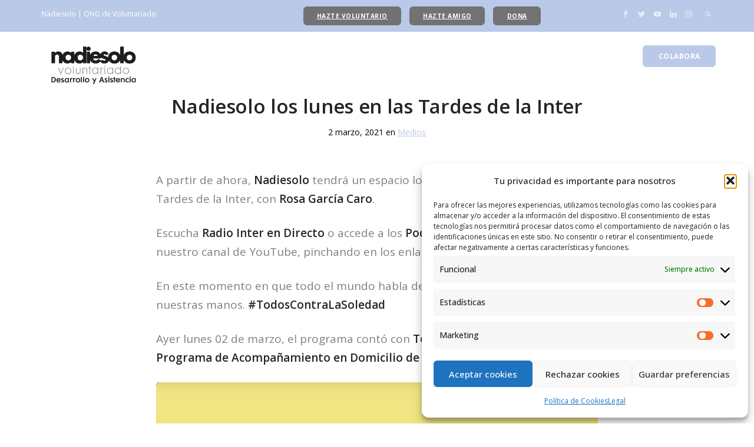

--- FILE ---
content_type: text/html; charset=UTF-8
request_url: https://nadiesolo.org/nadiesolo-en-medios/nadiesolo-los-lunes-en-las-tardes-de-la-inter/
body_size: 25652
content:
<!doctype html>
<html lang="es">

<head>
	<meta charset="UTF-8">
	<meta name="viewport" content="width=device-width, initial-scale=1.0">
	<meta http-equiv="X-UA-Compatible" content="IE=edge, IE=11, IE=10"> 
	<link rel="pingback" href="https://nadiesolo.org/xmlrpc.php" />
	<meta name='robots' content='index, follow, max-image-preview:large, max-snippet:-1, max-video-preview:-1' />
<!-- Google Tag Manager -->
<script>(function(w,d,s,l,i){w[l]=w[l]||[];w[l].push({'gtm.start':
new Date().getTime(),event:'gtm.js'});var f=d.getElementsByTagName(s)[0],
j=d.createElement(s),dl=l!='dataLayer'?'&l='+l:'';j.async=true;j.src=
'https://www.googletagmanager.com/gtm.js?id='+i+dl;f.parentNode.insertBefore(j,f);
})(window,document,'script','dataLayer','GTM-NX8RS5N');</script>
<!-- End Google Tag Manager -->
<script>window._wca = window._wca || [];</script>

	<!-- This site is optimized with the Yoast SEO plugin v26.6 - https://yoast.com/wordpress/plugins/seo/ -->
	<title>Nadiesolo los lunes en las Tardes de la Inter - Nadiesolo Voluntariado</title>
	<meta name="description" content="A partir de ahora, nadiesolo tendrá un espacio los lunes cada 15 días en las Tardes de la Inter, con Rosa García Caro." />
	<link rel="canonical" href="https://nadiesolo.org/nadiesolo-en-medios/nadiesolo-los-lunes-en-las-tardes-de-la-inter/" />
	<meta property="og:locale" content="es_ES" />
	<meta property="og:type" content="article" />
	<meta property="og:title" content="Nadiesolo los lunes en las Tardes de la Inter - Nadiesolo Voluntariado" />
	<meta property="og:description" content="A partir de ahora, nadiesolo tendrá un espacio los lunes cada 15 días en las Tardes de la Inter, con Rosa García Caro." />
	<meta property="og:url" content="https://nadiesolo.org/nadiesolo-en-medios/nadiesolo-los-lunes-en-las-tardes-de-la-inter/" />
	<meta property="og:site_name" content="Nadiesolo Voluntariado" />
	<meta property="article:author" content="https://www.facebook.com/nadiesolovoluntariado/" />
	<meta property="article:published_time" content="2021-03-02T18:07:04+00:00" />
	<meta property="article:modified_time" content="2025-12-05T10:04:46+00:00" />
	<meta property="og:image" content="https://nadiesolo.org/wp-content/uploads/2021/03/Captura-de-pantalla-2021-03-02-a-las-19.04.56.png" />
	<meta property="og:image:width" content="1380" />
	<meta property="og:image:height" content="697" />
	<meta property="og:image:type" content="image/png" />
	<meta name="author" content="nadiesolo" />
	<meta name="twitter:card" content="summary_large_image" />
	<meta name="twitter:creator" content="@https://twitter.com/nadiesolovolunt" />
	<meta name="twitter:label1" content="Escrito por" />
	<meta name="twitter:data1" content="nadiesolo" />
	<meta name="twitter:label2" content="Tiempo de lectura" />
	<meta name="twitter:data2" content="1 minuto" />
	<script type="application/ld+json" class="yoast-schema-graph">{"@context":"https://schema.org","@graph":[{"@type":"Article","@id":"https://nadiesolo.org/nadiesolo-en-medios/nadiesolo-los-lunes-en-las-tardes-de-la-inter/#article","isPartOf":{"@id":"https://nadiesolo.org/nadiesolo-en-medios/nadiesolo-los-lunes-en-las-tardes-de-la-inter/"},"author":{"name":"nadiesolo","@id":"https://nadiesolo.org/#/schema/person/30cc8f32936b465e9d52c9b4a5531733"},"headline":"Nadiesolo los lunes en las Tardes de la Inter","datePublished":"2021-03-02T18:07:04+00:00","dateModified":"2025-12-05T10:04:46+00:00","mainEntityOfPage":{"@id":"https://nadiesolo.org/nadiesolo-en-medios/nadiesolo-los-lunes-en-las-tardes-de-la-inter/"},"wordCount":98,"commentCount":0,"publisher":{"@id":"https://nadiesolo.org/#organization"},"image":{"@id":"https://nadiesolo.org/nadiesolo-en-medios/nadiesolo-los-lunes-en-las-tardes-de-la-inter/#primaryimage"},"thumbnailUrl":"https://nadiesolo.org/wp-content/uploads/2021/03/Captura-de-pantalla-2021-03-02-a-las-19.04.56.png","articleSection":["Medios"],"inLanguage":"es","potentialAction":[{"@type":"CommentAction","name":"Comment","target":["https://nadiesolo.org/nadiesolo-en-medios/nadiesolo-los-lunes-en-las-tardes-de-la-inter/#respond"]}]},{"@type":"WebPage","@id":"https://nadiesolo.org/nadiesolo-en-medios/nadiesolo-los-lunes-en-las-tardes-de-la-inter/","url":"https://nadiesolo.org/nadiesolo-en-medios/nadiesolo-los-lunes-en-las-tardes-de-la-inter/","name":"Nadiesolo los lunes en las Tardes de la Inter - Nadiesolo Voluntariado","isPartOf":{"@id":"https://nadiesolo.org/#website"},"primaryImageOfPage":{"@id":"https://nadiesolo.org/nadiesolo-en-medios/nadiesolo-los-lunes-en-las-tardes-de-la-inter/#primaryimage"},"image":{"@id":"https://nadiesolo.org/nadiesolo-en-medios/nadiesolo-los-lunes-en-las-tardes-de-la-inter/#primaryimage"},"thumbnailUrl":"https://nadiesolo.org/wp-content/uploads/2021/03/Captura-de-pantalla-2021-03-02-a-las-19.04.56.png","datePublished":"2021-03-02T18:07:04+00:00","dateModified":"2025-12-05T10:04:46+00:00","description":"A partir de ahora, nadiesolo tendrá un espacio los lunes cada 15 días en las Tardes de la Inter, con Rosa García Caro.","breadcrumb":{"@id":"https://nadiesolo.org/nadiesolo-en-medios/nadiesolo-los-lunes-en-las-tardes-de-la-inter/#breadcrumb"},"inLanguage":"es","potentialAction":[{"@type":"ReadAction","target":["https://nadiesolo.org/nadiesolo-en-medios/nadiesolo-los-lunes-en-las-tardes-de-la-inter/"]}]},{"@type":"ImageObject","inLanguage":"es","@id":"https://nadiesolo.org/nadiesolo-en-medios/nadiesolo-los-lunes-en-las-tardes-de-la-inter/#primaryimage","url":"https://nadiesolo.org/wp-content/uploads/2021/03/Captura-de-pantalla-2021-03-02-a-las-19.04.56.png","contentUrl":"https://nadiesolo.org/wp-content/uploads/2021/03/Captura-de-pantalla-2021-03-02-a-las-19.04.56.png","width":1380,"height":697,"caption":"Espacio de Nadiesolo en las tardes de la Inter"},{"@type":"BreadcrumbList","@id":"https://nadiesolo.org/nadiesolo-en-medios/nadiesolo-los-lunes-en-las-tardes-de-la-inter/#breadcrumb","itemListElement":[{"@type":"ListItem","position":1,"name":"Portada","item":"https://nadiesolo.org/"},{"@type":"ListItem","position":2,"name":"Blog","item":"https://nadiesolo.org/blog/"},{"@type":"ListItem","position":3,"name":"Nadiesolo los lunes en las Tardes de la Inter"}]},{"@type":"WebSite","@id":"https://nadiesolo.org/#website","url":"https://nadiesolo.org/","name":"Nadiesolo Voluntariado","description":"Voluntariado de acompañamiento a personas que sufren soledad no deseada en la Comunidad de Madrid","publisher":{"@id":"https://nadiesolo.org/#organization"},"potentialAction":[{"@type":"SearchAction","target":{"@type":"EntryPoint","urlTemplate":"https://nadiesolo.org/?s={search_term_string}"},"query-input":{"@type":"PropertyValueSpecification","valueRequired":true,"valueName":"search_term_string"}}],"inLanguage":"es"},{"@type":"Organization","@id":"https://nadiesolo.org/#organization","name":"NADIESOLO - FUNDACIÓN DESARROLLO Y ASISTENCIA","url":"https://nadiesolo.org/","logo":{"@type":"ImageObject","inLanguage":"es","@id":"https://nadiesolo.org/#/schema/logo/image/","url":"https://nadiesolo.org/wp-content/uploads/2020/03/logo-transicion-web-black-logo.png","contentUrl":"https://nadiesolo.org/wp-content/uploads/2020/03/logo-transicion-web-black-logo.png","width":613,"height":275,"caption":"NADIESOLO - FUNDACIÓN DESARROLLO Y ASISTENCIA"},"image":{"@id":"https://nadiesolo.org/#/schema/logo/image/"}},{"@type":"Person","@id":"https://nadiesolo.org/#/schema/person/30cc8f32936b465e9d52c9b4a5531733","name":"nadiesolo","image":{"@type":"ImageObject","inLanguage":"es","@id":"https://nadiesolo.org/#/schema/person/image/","url":"https://secure.gravatar.com/avatar/3af58cd7f885330702cddd24a9f0545009933d444bb2a368ecbaf9f3add1b821?s=96&d=mm&r=g","contentUrl":"https://secure.gravatar.com/avatar/3af58cd7f885330702cddd24a9f0545009933d444bb2a368ecbaf9f3add1b821?s=96&d=mm&r=g","caption":"nadiesolo"},"description":"Nadiesolo es una Fundación Benéfica que, desde 1995, desarrolla programas de voluntariado para acompañar a personas vulnerables que sufren soledad no deseada por enfermedad, dependencia, discapacidad o por estar en riesgo de exclusión social.","sameAs":["https://nadiesolo.org","https://www.facebook.com/nadiesolovoluntariado/","https://www.instagram.com/nadiesolovoluntariado/?hl=es","https://www.linkedin.com/company/nadiesolovoluntariado/","https://x.com/https://twitter.com/nadiesolovolunt","https://www.youtube.com/c/NadiesoloVoluntariado"]}]}</script>
	<!-- / Yoast SEO plugin. -->


<link rel='dns-prefetch' href='//stats.wp.com' />
<link rel='dns-prefetch' href='//fonts.googleapis.com' />
<link rel="alternate" type="application/rss+xml" title="Nadiesolo Voluntariado &raquo; Feed" href="https://nadiesolo.org/feed/" />
<link rel="alternate" type="application/rss+xml" title="Nadiesolo Voluntariado &raquo; Feed de los comentarios" href="https://nadiesolo.org/comments/feed/" />
<link rel="alternate" type="application/rss+xml" title="Nadiesolo Voluntariado &raquo; Comentario Nadiesolo los lunes en las Tardes de la Inter del feed" href="https://nadiesolo.org/nadiesolo-en-medios/nadiesolo-los-lunes-en-las-tardes-de-la-inter/feed/" />
<link rel="alternate" title="oEmbed (JSON)" type="application/json+oembed" href="https://nadiesolo.org/wp-json/oembed/1.0/embed?url=https%3A%2F%2Fnadiesolo.org%2Fnadiesolo-en-medios%2Fnadiesolo-los-lunes-en-las-tardes-de-la-inter%2F" />
<link rel="alternate" title="oEmbed (XML)" type="text/xml+oembed" href="https://nadiesolo.org/wp-json/oembed/1.0/embed?url=https%3A%2F%2Fnadiesolo.org%2Fnadiesolo-en-medios%2Fnadiesolo-los-lunes-en-las-tardes-de-la-inter%2F&#038;format=xml" />
<style id='wp-img-auto-sizes-contain-inline-css' type='text/css'>
img:is([sizes=auto i],[sizes^="auto," i]){contain-intrinsic-size:3000px 1500px}
/*# sourceURL=wp-img-auto-sizes-contain-inline-css */
</style>
<link rel='stylesheet' id='wc-blocks-integration-css' href='https://nadiesolo.org/wp-content/plugins/woocommerce-subscriptions/vendor/woocommerce/subscriptions-core/build/index.css?ver=6.2.0' type='text/css' media='all' />
<style id='wp-block-library-inline-css' type='text/css'>
:root{--wp-block-synced-color:#7a00df;--wp-block-synced-color--rgb:122,0,223;--wp-bound-block-color:var(--wp-block-synced-color);--wp-editor-canvas-background:#ddd;--wp-admin-theme-color:#007cba;--wp-admin-theme-color--rgb:0,124,186;--wp-admin-theme-color-darker-10:#006ba1;--wp-admin-theme-color-darker-10--rgb:0,107,160.5;--wp-admin-theme-color-darker-20:#005a87;--wp-admin-theme-color-darker-20--rgb:0,90,135;--wp-admin-border-width-focus:2px}@media (min-resolution:192dpi){:root{--wp-admin-border-width-focus:1.5px}}.wp-element-button{cursor:pointer}:root .has-very-light-gray-background-color{background-color:#eee}:root .has-very-dark-gray-background-color{background-color:#313131}:root .has-very-light-gray-color{color:#eee}:root .has-very-dark-gray-color{color:#313131}:root .has-vivid-green-cyan-to-vivid-cyan-blue-gradient-background{background:linear-gradient(135deg,#00d084,#0693e3)}:root .has-purple-crush-gradient-background{background:linear-gradient(135deg,#34e2e4,#4721fb 50%,#ab1dfe)}:root .has-hazy-dawn-gradient-background{background:linear-gradient(135deg,#faaca8,#dad0ec)}:root .has-subdued-olive-gradient-background{background:linear-gradient(135deg,#fafae1,#67a671)}:root .has-atomic-cream-gradient-background{background:linear-gradient(135deg,#fdd79a,#004a59)}:root .has-nightshade-gradient-background{background:linear-gradient(135deg,#330968,#31cdcf)}:root .has-midnight-gradient-background{background:linear-gradient(135deg,#020381,#2874fc)}:root{--wp--preset--font-size--normal:16px;--wp--preset--font-size--huge:42px}.has-regular-font-size{font-size:1em}.has-larger-font-size{font-size:2.625em}.has-normal-font-size{font-size:var(--wp--preset--font-size--normal)}.has-huge-font-size{font-size:var(--wp--preset--font-size--huge)}.has-text-align-center{text-align:center}.has-text-align-left{text-align:left}.has-text-align-right{text-align:right}.has-fit-text{white-space:nowrap!important}#end-resizable-editor-section{display:none}.aligncenter{clear:both}.items-justified-left{justify-content:flex-start}.items-justified-center{justify-content:center}.items-justified-right{justify-content:flex-end}.items-justified-space-between{justify-content:space-between}.screen-reader-text{border:0;clip-path:inset(50%);height:1px;margin:-1px;overflow:hidden;padding:0;position:absolute;width:1px;word-wrap:normal!important}.screen-reader-text:focus{background-color:#ddd;clip-path:none;color:#444;display:block;font-size:1em;height:auto;left:5px;line-height:normal;padding:15px 23px 14px;text-decoration:none;top:5px;width:auto;z-index:100000}html :where(.has-border-color){border-style:solid}html :where([style*=border-top-color]){border-top-style:solid}html :where([style*=border-right-color]){border-right-style:solid}html :where([style*=border-bottom-color]){border-bottom-style:solid}html :where([style*=border-left-color]){border-left-style:solid}html :where([style*=border-width]){border-style:solid}html :where([style*=border-top-width]){border-top-style:solid}html :where([style*=border-right-width]){border-right-style:solid}html :where([style*=border-bottom-width]){border-bottom-style:solid}html :where([style*=border-left-width]){border-left-style:solid}html :where(img[class*=wp-image-]){height:auto;max-width:100%}:where(figure){margin:0 0 1em}html :where(.is-position-sticky){--wp-admin--admin-bar--position-offset:var(--wp-admin--admin-bar--height,0px)}@media screen and (max-width:600px){html :where(.is-position-sticky){--wp-admin--admin-bar--position-offset:0px}}

/*# sourceURL=wp-block-library-inline-css */
</style><style id='wp-block-embed-inline-css' type='text/css'>
.wp-block-embed.alignleft,.wp-block-embed.alignright,.wp-block[data-align=left]>[data-type="core/embed"],.wp-block[data-align=right]>[data-type="core/embed"]{max-width:360px;width:100%}.wp-block-embed.alignleft .wp-block-embed__wrapper,.wp-block-embed.alignright .wp-block-embed__wrapper,.wp-block[data-align=left]>[data-type="core/embed"] .wp-block-embed__wrapper,.wp-block[data-align=right]>[data-type="core/embed"] .wp-block-embed__wrapper{min-width:280px}.wp-block-cover .wp-block-embed{min-height:240px;min-width:320px}.wp-block-embed{overflow-wrap:break-word}.wp-block-embed :where(figcaption){margin-bottom:1em;margin-top:.5em}.wp-block-embed iframe{max-width:100%}.wp-block-embed__wrapper{position:relative}.wp-embed-responsive .wp-has-aspect-ratio .wp-block-embed__wrapper:before{content:"";display:block;padding-top:50%}.wp-embed-responsive .wp-has-aspect-ratio iframe{bottom:0;height:100%;left:0;position:absolute;right:0;top:0;width:100%}.wp-embed-responsive .wp-embed-aspect-21-9 .wp-block-embed__wrapper:before{padding-top:42.85%}.wp-embed-responsive .wp-embed-aspect-18-9 .wp-block-embed__wrapper:before{padding-top:50%}.wp-embed-responsive .wp-embed-aspect-16-9 .wp-block-embed__wrapper:before{padding-top:56.25%}.wp-embed-responsive .wp-embed-aspect-4-3 .wp-block-embed__wrapper:before{padding-top:75%}.wp-embed-responsive .wp-embed-aspect-1-1 .wp-block-embed__wrapper:before{padding-top:100%}.wp-embed-responsive .wp-embed-aspect-9-16 .wp-block-embed__wrapper:before{padding-top:177.77%}.wp-embed-responsive .wp-embed-aspect-1-2 .wp-block-embed__wrapper:before{padding-top:200%}
/*# sourceURL=https://nadiesolo.org/wp-includes/blocks/embed/style.min.css */
</style>
<style id='wp-block-paragraph-inline-css' type='text/css'>
.is-small-text{font-size:.875em}.is-regular-text{font-size:1em}.is-large-text{font-size:2.25em}.is-larger-text{font-size:3em}.has-drop-cap:not(:focus):first-letter{float:left;font-size:8.4em;font-style:normal;font-weight:100;line-height:.68;margin:.05em .1em 0 0;text-transform:uppercase}body.rtl .has-drop-cap:not(:focus):first-letter{float:none;margin-left:.1em}p.has-drop-cap.has-background{overflow:hidden}:root :where(p.has-background){padding:1.25em 2.375em}:where(p.has-text-color:not(.has-link-color)) a{color:inherit}p.has-text-align-left[style*="writing-mode:vertical-lr"],p.has-text-align-right[style*="writing-mode:vertical-rl"]{rotate:180deg}
/*# sourceURL=https://nadiesolo.org/wp-includes/blocks/paragraph/style.min.css */
</style>
<style id='global-styles-inline-css' type='text/css'>
:root{--wp--preset--aspect-ratio--square: 1;--wp--preset--aspect-ratio--4-3: 4/3;--wp--preset--aspect-ratio--3-4: 3/4;--wp--preset--aspect-ratio--3-2: 3/2;--wp--preset--aspect-ratio--2-3: 2/3;--wp--preset--aspect-ratio--16-9: 16/9;--wp--preset--aspect-ratio--9-16: 9/16;--wp--preset--color--black: #000000;--wp--preset--color--cyan-bluish-gray: #abb8c3;--wp--preset--color--white: #ffffff;--wp--preset--color--pale-pink: #f78da7;--wp--preset--color--vivid-red: #cf2e2e;--wp--preset--color--luminous-vivid-orange: #ff6900;--wp--preset--color--luminous-vivid-amber: #fcb900;--wp--preset--color--light-green-cyan: #7bdcb5;--wp--preset--color--vivid-green-cyan: #00d084;--wp--preset--color--pale-cyan-blue: #8ed1fc;--wp--preset--color--vivid-cyan-blue: #0693e3;--wp--preset--color--vivid-purple: #9b51e0;--wp--preset--gradient--vivid-cyan-blue-to-vivid-purple: linear-gradient(135deg,rgb(6,147,227) 0%,rgb(155,81,224) 100%);--wp--preset--gradient--light-green-cyan-to-vivid-green-cyan: linear-gradient(135deg,rgb(122,220,180) 0%,rgb(0,208,130) 100%);--wp--preset--gradient--luminous-vivid-amber-to-luminous-vivid-orange: linear-gradient(135deg,rgb(252,185,0) 0%,rgb(255,105,0) 100%);--wp--preset--gradient--luminous-vivid-orange-to-vivid-red: linear-gradient(135deg,rgb(255,105,0) 0%,rgb(207,46,46) 100%);--wp--preset--gradient--very-light-gray-to-cyan-bluish-gray: linear-gradient(135deg,rgb(238,238,238) 0%,rgb(169,184,195) 100%);--wp--preset--gradient--cool-to-warm-spectrum: linear-gradient(135deg,rgb(74,234,220) 0%,rgb(151,120,209) 20%,rgb(207,42,186) 40%,rgb(238,44,130) 60%,rgb(251,105,98) 80%,rgb(254,248,76) 100%);--wp--preset--gradient--blush-light-purple: linear-gradient(135deg,rgb(255,206,236) 0%,rgb(152,150,240) 100%);--wp--preset--gradient--blush-bordeaux: linear-gradient(135deg,rgb(254,205,165) 0%,rgb(254,45,45) 50%,rgb(107,0,62) 100%);--wp--preset--gradient--luminous-dusk: linear-gradient(135deg,rgb(255,203,112) 0%,rgb(199,81,192) 50%,rgb(65,88,208) 100%);--wp--preset--gradient--pale-ocean: linear-gradient(135deg,rgb(255,245,203) 0%,rgb(182,227,212) 50%,rgb(51,167,181) 100%);--wp--preset--gradient--electric-grass: linear-gradient(135deg,rgb(202,248,128) 0%,rgb(113,206,126) 100%);--wp--preset--gradient--midnight: linear-gradient(135deg,rgb(2,3,129) 0%,rgb(40,116,252) 100%);--wp--preset--font-size--small: 13px;--wp--preset--font-size--medium: 20px;--wp--preset--font-size--large: 36px;--wp--preset--font-size--x-large: 42px;--wp--preset--spacing--20: 0.44rem;--wp--preset--spacing--30: 0.67rem;--wp--preset--spacing--40: 1rem;--wp--preset--spacing--50: 1.5rem;--wp--preset--spacing--60: 2.25rem;--wp--preset--spacing--70: 3.38rem;--wp--preset--spacing--80: 5.06rem;--wp--preset--shadow--natural: 6px 6px 9px rgba(0, 0, 0, 0.2);--wp--preset--shadow--deep: 12px 12px 50px rgba(0, 0, 0, 0.4);--wp--preset--shadow--sharp: 6px 6px 0px rgba(0, 0, 0, 0.2);--wp--preset--shadow--outlined: 6px 6px 0px -3px rgb(255, 255, 255), 6px 6px rgb(0, 0, 0);--wp--preset--shadow--crisp: 6px 6px 0px rgb(0, 0, 0);}:where(.is-layout-flex){gap: 0.5em;}:where(.is-layout-grid){gap: 0.5em;}body .is-layout-flex{display: flex;}.is-layout-flex{flex-wrap: wrap;align-items: center;}.is-layout-flex > :is(*, div){margin: 0;}body .is-layout-grid{display: grid;}.is-layout-grid > :is(*, div){margin: 0;}:where(.wp-block-columns.is-layout-flex){gap: 2em;}:where(.wp-block-columns.is-layout-grid){gap: 2em;}:where(.wp-block-post-template.is-layout-flex){gap: 1.25em;}:where(.wp-block-post-template.is-layout-grid){gap: 1.25em;}.has-black-color{color: var(--wp--preset--color--black) !important;}.has-cyan-bluish-gray-color{color: var(--wp--preset--color--cyan-bluish-gray) !important;}.has-white-color{color: var(--wp--preset--color--white) !important;}.has-pale-pink-color{color: var(--wp--preset--color--pale-pink) !important;}.has-vivid-red-color{color: var(--wp--preset--color--vivid-red) !important;}.has-luminous-vivid-orange-color{color: var(--wp--preset--color--luminous-vivid-orange) !important;}.has-luminous-vivid-amber-color{color: var(--wp--preset--color--luminous-vivid-amber) !important;}.has-light-green-cyan-color{color: var(--wp--preset--color--light-green-cyan) !important;}.has-vivid-green-cyan-color{color: var(--wp--preset--color--vivid-green-cyan) !important;}.has-pale-cyan-blue-color{color: var(--wp--preset--color--pale-cyan-blue) !important;}.has-vivid-cyan-blue-color{color: var(--wp--preset--color--vivid-cyan-blue) !important;}.has-vivid-purple-color{color: var(--wp--preset--color--vivid-purple) !important;}.has-black-background-color{background-color: var(--wp--preset--color--black) !important;}.has-cyan-bluish-gray-background-color{background-color: var(--wp--preset--color--cyan-bluish-gray) !important;}.has-white-background-color{background-color: var(--wp--preset--color--white) !important;}.has-pale-pink-background-color{background-color: var(--wp--preset--color--pale-pink) !important;}.has-vivid-red-background-color{background-color: var(--wp--preset--color--vivid-red) !important;}.has-luminous-vivid-orange-background-color{background-color: var(--wp--preset--color--luminous-vivid-orange) !important;}.has-luminous-vivid-amber-background-color{background-color: var(--wp--preset--color--luminous-vivid-amber) !important;}.has-light-green-cyan-background-color{background-color: var(--wp--preset--color--light-green-cyan) !important;}.has-vivid-green-cyan-background-color{background-color: var(--wp--preset--color--vivid-green-cyan) !important;}.has-pale-cyan-blue-background-color{background-color: var(--wp--preset--color--pale-cyan-blue) !important;}.has-vivid-cyan-blue-background-color{background-color: var(--wp--preset--color--vivid-cyan-blue) !important;}.has-vivid-purple-background-color{background-color: var(--wp--preset--color--vivid-purple) !important;}.has-black-border-color{border-color: var(--wp--preset--color--black) !important;}.has-cyan-bluish-gray-border-color{border-color: var(--wp--preset--color--cyan-bluish-gray) !important;}.has-white-border-color{border-color: var(--wp--preset--color--white) !important;}.has-pale-pink-border-color{border-color: var(--wp--preset--color--pale-pink) !important;}.has-vivid-red-border-color{border-color: var(--wp--preset--color--vivid-red) !important;}.has-luminous-vivid-orange-border-color{border-color: var(--wp--preset--color--luminous-vivid-orange) !important;}.has-luminous-vivid-amber-border-color{border-color: var(--wp--preset--color--luminous-vivid-amber) !important;}.has-light-green-cyan-border-color{border-color: var(--wp--preset--color--light-green-cyan) !important;}.has-vivid-green-cyan-border-color{border-color: var(--wp--preset--color--vivid-green-cyan) !important;}.has-pale-cyan-blue-border-color{border-color: var(--wp--preset--color--pale-cyan-blue) !important;}.has-vivid-cyan-blue-border-color{border-color: var(--wp--preset--color--vivid-cyan-blue) !important;}.has-vivid-purple-border-color{border-color: var(--wp--preset--color--vivid-purple) !important;}.has-vivid-cyan-blue-to-vivid-purple-gradient-background{background: var(--wp--preset--gradient--vivid-cyan-blue-to-vivid-purple) !important;}.has-light-green-cyan-to-vivid-green-cyan-gradient-background{background: var(--wp--preset--gradient--light-green-cyan-to-vivid-green-cyan) !important;}.has-luminous-vivid-amber-to-luminous-vivid-orange-gradient-background{background: var(--wp--preset--gradient--luminous-vivid-amber-to-luminous-vivid-orange) !important;}.has-luminous-vivid-orange-to-vivid-red-gradient-background{background: var(--wp--preset--gradient--luminous-vivid-orange-to-vivid-red) !important;}.has-very-light-gray-to-cyan-bluish-gray-gradient-background{background: var(--wp--preset--gradient--very-light-gray-to-cyan-bluish-gray) !important;}.has-cool-to-warm-spectrum-gradient-background{background: var(--wp--preset--gradient--cool-to-warm-spectrum) !important;}.has-blush-light-purple-gradient-background{background: var(--wp--preset--gradient--blush-light-purple) !important;}.has-blush-bordeaux-gradient-background{background: var(--wp--preset--gradient--blush-bordeaux) !important;}.has-luminous-dusk-gradient-background{background: var(--wp--preset--gradient--luminous-dusk) !important;}.has-pale-ocean-gradient-background{background: var(--wp--preset--gradient--pale-ocean) !important;}.has-electric-grass-gradient-background{background: var(--wp--preset--gradient--electric-grass) !important;}.has-midnight-gradient-background{background: var(--wp--preset--gradient--midnight) !important;}.has-small-font-size{font-size: var(--wp--preset--font-size--small) !important;}.has-medium-font-size{font-size: var(--wp--preset--font-size--medium) !important;}.has-large-font-size{font-size: var(--wp--preset--font-size--large) !important;}.has-x-large-font-size{font-size: var(--wp--preset--font-size--x-large) !important;}
/*# sourceURL=global-styles-inline-css */
</style>

<style id='classic-theme-styles-inline-css' type='text/css'>
/*! This file is auto-generated */
.wp-block-button__link{color:#fff;background-color:#32373c;border-radius:9999px;box-shadow:none;text-decoration:none;padding:calc(.667em + 2px) calc(1.333em + 2px);font-size:1.125em}.wp-block-file__button{background:#32373c;color:#fff;text-decoration:none}
/*# sourceURL=/wp-includes/css/classic-themes.min.css */
</style>
<link rel='stylesheet' id='contact-form-7-css' href='https://nadiesolo.org/wp-content/plugins/contact-form-7/includes/css/styles.css?ver=6.1.4' type='text/css' media='all' />
<link rel='stylesheet' id='wpcdt-public-css-css' href='https://nadiesolo.org/wp-content/plugins/countdown-timer-ultimate/assets/css/wpcdt-public.css?ver=2.6.9' type='text/css' media='all' />
<link rel='stylesheet' id='woocommerce-layout-css' href='https://nadiesolo.org/wp-content/plugins/woocommerce/assets/css/woocommerce-layout.css?ver=10.4.3' type='text/css' media='all' />
<style id='woocommerce-layout-inline-css' type='text/css'>

	.infinite-scroll .woocommerce-pagination {
		display: none;
	}
/*# sourceURL=woocommerce-layout-inline-css */
</style>
<link rel='stylesheet' id='woocommerce-smallscreen-css' href='https://nadiesolo.org/wp-content/plugins/woocommerce/assets/css/woocommerce-smallscreen.css?ver=10.4.3' type='text/css' media='only screen and (max-width: 768px)' />
<link rel='stylesheet' id='woocommerce-general-css' href='https://nadiesolo.org/wp-content/plugins/woocommerce/assets/css/woocommerce.css?ver=10.4.3' type='text/css' media='all' />
<style id='woocommerce-inline-inline-css' type='text/css'>
.woocommerce form .form-row .required { visibility: visible; }
/*# sourceURL=woocommerce-inline-inline-css */
</style>
<link rel='stylesheet' id='dashicons-css' href='https://nadiesolo.org/wp-includes/css/dashicons.min.css?ver=6.9' type='text/css' media='all' />
<link rel='stylesheet' id='cmplz-general-css' href='https://nadiesolo.org/wp-content/plugins/complianz-gdpr/assets/css/cookieblocker.min.css?ver=1766538429' type='text/css' media='all' />
<link rel='stylesheet' id='woo-variation-swatches-css' href='https://nadiesolo.org/wp-content/plugins/woo-variation-swatches/assets/css/frontend.min.css?ver=1763422376' type='text/css' media='all' />
<style id='woo-variation-swatches-inline-css' type='text/css'>
:root {
--wvs-tick:url("data:image/svg+xml;utf8,%3Csvg filter='drop-shadow(0px 0px 2px rgb(0 0 0 / .8))' xmlns='http://www.w3.org/2000/svg'  viewBox='0 0 30 30'%3E%3Cpath fill='none' stroke='%23ffffff' stroke-linecap='round' stroke-linejoin='round' stroke-width='4' d='M4 16L11 23 27 7'/%3E%3C/svg%3E");

--wvs-cross:url("data:image/svg+xml;utf8,%3Csvg filter='drop-shadow(0px 0px 5px rgb(255 255 255 / .6))' xmlns='http://www.w3.org/2000/svg' width='72px' height='72px' viewBox='0 0 24 24'%3E%3Cpath fill='none' stroke='%23ff0000' stroke-linecap='round' stroke-width='0.6' d='M5 5L19 19M19 5L5 19'/%3E%3C/svg%3E");
--wvs-single-product-item-width:30px;
--wvs-single-product-item-height:30px;
--wvs-single-product-item-font-size:14px}
/*# sourceURL=woo-variation-swatches-inline-css */
</style>
<link rel='stylesheet' id='dya-child-style-css' href='https://nadiesolo.org/wp-content/themes/dya-child/style.css?ver=18.0.0' type='text/css' media='all' />
<link rel='stylesheet' id='js_composer_custom_css-css' href='//nadiesolo.org/wp-content/uploads/js_composer/custom.css?ver=6.9.0' type='text/css' media='all' />
<link rel='stylesheet' id='woocommerce-nyp-css' href='https://nadiesolo.org/wp-content/plugins/woocommerce-name-your-price/assets/css/frontend/name-your-price.min.css?ver=3.7.0' type='text/css' media='all' />
<link rel='stylesheet' id='ebor-google-font-css' href='//fonts.googleapis.com/css?family=Open+Sans%3A200%2C300%2C400%2C400i%2C500%2C600%2C700%7CMerriweather%3A300%2C300i%7CMaterial+Icons&#038;ver=18.0.0' type='text/css' media='all' />
<link rel='stylesheet' id='bootstrap-css' href='https://nadiesolo.org/wp-content/themes/dya/style/css/bootstrap.css?ver=18.0.0' type='text/css' media='all' />
<link rel='stylesheet' id='ebor-icons-css' href='https://nadiesolo.org/wp-content/themes/dya/style/css/icons.css?ver=18.0.0' type='text/css' media='all' />
<link rel='stylesheet' id='ebor-plugins-css' href='https://nadiesolo.org/wp-content/themes/dya/style/css/plugins.css?ver=18.0.0' type='text/css' media='all' />
<link rel='stylesheet' id='ebor-theme-css' href='https://nadiesolo.org/wp-content/uploads/wp-less/dya/style/css/theme-c47f3f733c.css' type='text/css' media='all' />
<link rel='stylesheet' id='ebor-style-css' href='https://nadiesolo.org/wp-content/themes/dya-child/style.css?ver=18.0.0' type='text/css' media='all' />
<style id='ebor-style-inline-css' type='text/css'>

			input[type].btn--primary,
			.pos-fixed.bar--transparent.bg--primary,
			.ebor-cart-count {
				background: #bbc9e8;	
			}
			.pos-fixed.bar--transparent.bg--secondary {
				background: #e6eaf2;
			}
			.pos-fixed.bar--transparent.bg--dark {
				background: #252525;
			}
			.pos-fixed.bar--transparent.bg--primary-1 {
				background: #bbc9e8;
			}
			.bg--white h1, .bg--white h2, .bg--white h3, .bg--white h4, .bg--white h5, .bg--white h6, .bg--white i, .mobile-header .cart-link {
			    color: #252525;
			}
			@media all and (max-width:767px) {
			    .bar.bg--dark.bar--mobile-sticky[data-scroll-class*="fixed"].pos-fixed,
			    .bar.bg--dark.bar--mobile-sticky[data-scroll-class*="fixed"]+.bar.pos-fixed {
			    	background: #252525;
			    }
			    .bar.bg--secondary.bar--mobile-sticky[data-scroll-class*="fixed"].pos-fixed,
			    .bar.bg--secondary.bar--mobile-sticky[data-scroll-class*="fixed"]+.bar.pos-fixed {
			    	background: #e6eaf2;
			    }
			}
			.thumbnails-slider .thumbnail-trigger.active img {
				border: 1px solid #bbc9e8;
			}
		
				.menu-horizontal > li:not(:hover) > a, .menu-horizontal > li:not(:hover) > span,
				.menu-horizontal > li:not(:hover) > .modal-instance > .modal-trigger {
				    opacity: 0.65
				}
				.menu-vertical li:not(:hover):not(.dropdown--active) {
				    opacity: .75;
				}
			
/*# sourceURL=ebor-style-inline-css */
</style>
<link rel='stylesheet' id='ebor-iconsmind-css' href='https://nadiesolo.org/wp-content/themes/dya/style/css/iconsmind.css?ver=18.0.0' type='text/css' media='all' />
<script type="text/javascript" src="https://nadiesolo.org/wp-includes/js/jquery/jquery.min.js?ver=3.7.1" id="jquery-core-js"></script>
<script type="text/javascript" src="https://nadiesolo.org/wp-includes/js/jquery/jquery-migrate.min.js?ver=3.4.1" id="jquery-migrate-js"></script>
<script type="text/javascript" src="https://nadiesolo.org/wp-content/plugins/google-analytics-for-wordpress/assets/js/frontend-gtag.min.js?ver=9.11.1" id="monsterinsights-frontend-script-js" async="async" data-wp-strategy="async"></script>
<script data-cfasync="false" data-wpfc-render="false" type="text/javascript" id='monsterinsights-frontend-script-js-extra'>/* <![CDATA[ */
var monsterinsights_frontend = {"js_events_tracking":"true","download_extensions":"doc,pdf,ppt,zip,xls,docx,pptx,xlsx","inbound_paths":"[{\"path\":\"\\\/go\\\/\",\"label\":\"affiliate\"},{\"path\":\"\\\/recommend\\\/\",\"label\":\"affiliate\"}]","home_url":"https:\/\/nadiesolo.org","hash_tracking":"false","v4_id":"G-7NMYVLD7DR"};/* ]]> */
</script>
<script type="text/javascript" src="https://nadiesolo.org/wp-content/plugins/woocommerce/assets/js/jquery-blockui/jquery.blockUI.min.js?ver=2.7.0-wc.10.4.3" id="wc-jquery-blockui-js" data-wp-strategy="defer"></script>
<script type="text/javascript" src="https://nadiesolo.org/wp-content/plugins/woocommerce/assets/js/js-cookie/js.cookie.min.js?ver=2.1.4-wc.10.4.3" id="wc-js-cookie-js" defer="defer" data-wp-strategy="defer"></script>
<script type="text/javascript" id="woocommerce-js-extra">
/* <![CDATA[ */
var woocommerce_params = {"ajax_url":"/wp-admin/admin-ajax.php","wc_ajax_url":"/?wc-ajax=%%endpoint%%","i18n_password_show":"Mostrar contrase\u00f1a","i18n_password_hide":"Ocultar contrase\u00f1a"};
//# sourceURL=woocommerce-js-extra
/* ]]> */
</script>
<script type="text/javascript" src="https://nadiesolo.org/wp-content/plugins/woocommerce/assets/js/frontend/woocommerce.min.js?ver=10.4.3" id="woocommerce-js" defer="defer" data-wp-strategy="defer"></script>
<script data-service="jetpack-statistics" data-category="statistics" type="text/plain" data-cmplz-src="https://stats.wp.com/s-202602.js" id="woocommerce-analytics-js" defer="defer" data-wp-strategy="defer"></script>
<link rel="https://api.w.org/" href="https://nadiesolo.org/wp-json/" /><link rel="alternate" title="JSON" type="application/json" href="https://nadiesolo.org/wp-json/wp/v2/posts/7955" /><link rel="EditURI" type="application/rsd+xml" title="RSD" href="https://nadiesolo.org/xmlrpc.php?rsd" />
<meta name="generator" content="WordPress 6.9" />
<meta name="generator" content="WooCommerce 10.4.3" />
<link rel='shortlink' href='https://nadiesolo.org/?p=7955' />
<!-- site-navigation-element Schema optimized by Schema Pro --><script type="application/ld+json">{"@context":"https:\/\/schema.org","@graph":[{"@context":"https:\/\/schema.org","@type":"SiteNavigationElement","id":"site-navigation","name":"Inicio","url":"https:\/\/nadiesolo.org\/"},{"@context":"https:\/\/schema.org","@type":"SiteNavigationElement","id":"site-navigation","name":"Con\u00f3cenos","url":"https:\/\/nadiesolo.org\/quienes-somos-old2021\/"},{"@context":"https:\/\/schema.org","@type":"SiteNavigationElement","id":"site-navigation","name":"Qui\u00e9nes somos","url":"https:\/\/nadiesolo.org\/quienes-somos\/"},{"@context":"https:\/\/schema.org","@type":"SiteNavigationElement","id":"site-navigation","name":"Gobierno","url":"https:\/\/nadiesolo.org\/quienes-somos\/gobierno\/"},{"@context":"https:\/\/schema.org","@type":"SiteNavigationElement","id":"site-navigation","name":"Transparencia","url":"https:\/\/nadiesolo.org\/quienes-somos\/transparencia\/"},{"@context":"https:\/\/schema.org","@type":"SiteNavigationElement","id":"site-navigation","name":"Datos econ\u00f3micos","url":"https:\/\/nadiesolo.org\/quienes-somos\/datos-economicos\/"},{"@context":"https:\/\/schema.org","@type":"SiteNavigationElement","id":"site-navigation","name":"Equipo de Nadiesolo","url":"https:\/\/nadiesolo.org\/quienes-somos\/equipo-de-nadiesolo\/"},{"@context":"https:\/\/schema.org","@type":"SiteNavigationElement","id":"site-navigation","name":"Voluntariado","url":"#"},{"@context":"https:\/\/schema.org","@type":"SiteNavigationElement","id":"site-navigation","name":"Hacer Voluntariado con Nadiesolo","url":"https:\/\/nadiesolo.org\/hacer-voluntariado-con-nadiesolo\/"},{"@context":"https:\/\/schema.org","@type":"SiteNavigationElement","id":"site-navigation","name":"Programas de Voluntariado","url":"#"},{"@context":"https:\/\/schema.org","@type":"SiteNavigationElement","id":"site-navigation","name":"Voluntariado en Hospitales","url":"https:\/\/nadiesolo.org\/voluntariado-en-hospitales\/"},{"@context":"https:\/\/schema.org","@type":"SiteNavigationElement","id":"site-navigation","name":"Acompa\u00f1amiento en Domicilio a Mayores","url":"https:\/\/nadiesolo.org\/acompanamiento-en-domicilio\/"},{"@context":"https:\/\/schema.org","@type":"SiteNavigationElement","id":"site-navigation","name":"Voluntariado en Residencias","url":"https:\/\/nadiesolo.org\/voluntariado-en-residencias\/"},{"@context":"https:\/\/schema.org","@type":"SiteNavigationElement","id":"site-navigation","name":"Voluntariado para el Ocio","url":"https:\/\/nadiesolo.org\/voluntariado-para-el-ocio\/"},{"@context":"https:\/\/schema.org","@type":"SiteNavigationElement","id":"site-navigation","name":"Voluntariado Familiar","url":"https:\/\/nadiesolo.org\/voluntariado-familiar\/"},{"@context":"https:\/\/schema.org","@type":"SiteNavigationElement","id":"site-navigation","name":"Sabadeando Juntos","url":"https:\/\/nadiesolo.org\/sabadeando-juntos\/"},{"@context":"https:\/\/schema.org","@type":"SiteNavigationElement","id":"site-navigation","name":"Apoyo a Personas Sin Hogar","url":"https:\/\/nadiesolo.org\/apoyo-a-personas-sin-hogar\/"},{"@context":"https:\/\/schema.org","@type":"SiteNavigationElement","id":"site-navigation","name":"Mentoring for a Job","url":"https:\/\/nadiesolo.org\/mentoring-for-a-job\/"},{"@context":"https:\/\/schema.org","@type":"SiteNavigationElement","id":"site-navigation","name":"Zapatillas Solidarias","url":"https:\/\/nadiesolo.org\/zapatillas-solidarias\/"},{"@context":"https:\/\/schema.org","@type":"SiteNavigationElement","id":"site-navigation","name":"Proyectos Transversales","url":"#"},{"@context":"https:\/\/schema.org","@type":"SiteNavigationElement","id":"site-navigation","name":"La Tercera No Es La Vencida","url":"https:\/\/nadiesolo.org\/la-tercera-no-es-la-vencida\/"},{"@context":"https:\/\/schema.org","@type":"SiteNavigationElement","id":"site-navigation","name":"Cuidamos De Los Nuestros","url":"https:\/\/nadiesolo.org\/cuidamos-de-los-nuestros\/"},{"@context":"https:\/\/schema.org","@type":"SiteNavigationElement","id":"site-navigation","name":"Voluntariado Rural","url":"https:\/\/nadiesolo.org\/voluntariado-rural\/"},{"@context":"https:\/\/schema.org","@type":"SiteNavigationElement","id":"site-navigation","name":"Evalua2","url":"https:\/\/nadiesolo.org\/evalua2\/"},{"@context":"https:\/\/schema.org","@type":"SiteNavigationElement","id":"site-navigation","name":"Preguntas frecuentes","url":"https:\/\/nadiesolo.org\/preguntas-frecuentes\/"},{"@context":"https:\/\/schema.org","@type":"SiteNavigationElement","id":"site-navigation","name":"Aula Virtual","url":"https:\/\/nadiesolo.org\/aula-virtual\/"},{"@context":"https:\/\/schema.org","@type":"SiteNavigationElement","id":"site-navigation","name":"Noticias","url":"#"},{"@context":"https:\/\/schema.org","@type":"SiteNavigationElement","id":"site-navigation","name":"Noticias Nadiesolo","url":"https:\/\/nadiesolo.org\/noticias\/"},{"@context":"https:\/\/schema.org","@type":"SiteNavigationElement","id":"site-navigation","name":"Bolet\u00edn Contigo #Nadiesolo","url":"https:\/\/nadiesolo.org\/comunicaciones-nadiesolo\/"},{"@context":"https:\/\/schema.org","@type":"SiteNavigationElement","id":"site-navigation","name":"Nadiesolo en medios","url":"https:\/\/nadiesolo.org\/nadiesolo-en-medios\/"},{"@context":"https:\/\/schema.org","@type":"SiteNavigationElement","id":"site-navigation","name":"Zona de prensa","url":"https:\/\/nadiesolo.org\/zona-de-prensa\/"},{"@context":"https:\/\/schema.org","@type":"SiteNavigationElement","id":"site-navigation","name":"Contacto","url":"https:\/\/nadiesolo.org\/contacto\/"},{"@context":"https:\/\/schema.org","@type":"SiteNavigationElement","id":"site-navigation","name":"Mis donaciones","url":"https:\/\/nadiesolo.org\/mi-cuenta\/"}]}</script><!-- / site-navigation-element Schema optimized by Schema Pro --><!-- breadcrumb Schema optimized by Schema Pro --><script type="application/ld+json">{"@context":"https:\/\/schema.org","@type":"BreadcrumbList","itemListElement":[{"@type":"ListItem","position":1,"item":{"@id":"https:\/\/nadiesolo.org\/","name":"Inicio"}},{"@type":"ListItem","position":2,"item":{"@id":"https:\/\/nadiesolo.org\/nadiesolo-en-medios\/nadiesolo-los-lunes-en-las-tardes-de-la-inter\/","name":"Nadiesolo los lunes en las Tardes de la Inter"}}]}</script><!-- / breadcrumb Schema optimized by Schema Pro -->	<style>img#wpstats{display:none}</style>
					<style>.cmplz-hidden {
					display: none !important;
				}</style><!-- This site is powered by WooCommerce Redsys Gateway v.20.2.1 - https://woocommerce.com/products/redsys-gateway/ -->	<noscript><style>.woocommerce-product-gallery{ opacity: 1 !important; }</style></noscript>
	<meta name="generator" content="Powered by WPBakery Page Builder - drag and drop page builder for WordPress."/>
			<style id="wpsp-style-frontend"></style>
			<link rel="icon" href="https://nadiesolo.org/wp-content/uploads/2020/03/cropped-favicon-transicion-n-AZUL-50x50.png" sizes="32x32" />
<link rel="icon" href="https://nadiesolo.org/wp-content/uploads/2020/03/cropped-favicon-transicion-n-AZUL-300x300.png" sizes="192x192" />
<link rel="apple-touch-icon" href="https://nadiesolo.org/wp-content/uploads/2020/03/cropped-favicon-transicion-n-AZUL-300x300.png" />
<meta name="msapplication-TileImage" content="https://nadiesolo.org/wp-content/uploads/2020/03/cropped-favicon-transicion-n-AZUL-300x300.png" />
		<style type="text/css" id="wp-custom-css">
			/* botones header */
.type--fade.top-bar-blurb{
	opacity: 1;
}
.header--top-bar .container .row > .col-md-6{
	width: 100%;
}
.header--top-bar .text-right.col-md-6{
	width: 50% !important;
}

.header--top-bar .top-bar-blurb{
	display: block;
	justify-content: space-between;
}
.header-btn{
	display: inline;
}
@media (min-width: 992px){
.header--top-bar .container .row > .col-md-6{
	width: 75%;
}
.header--top-bar .text-right.col-md-6{
	width: 25% !important;
}

.header--top-bar .top-bar-blurb{
	display: flex;
	justify-content: space-between;
}
.header-btn{
	display: inline;
}
}

.header-btn .btn--primary{
	background: #727272 !important;
  border-color: #727272 !important;
	color: #fff !important;
}
.header-btn .btn--primary .btn__text{
	color: #fff !important;
}

.woocommerce-page section.space--sm {
    padding: 0 !important;
}

.feature-7 {
    height: 20em;
}
.feature-7 h4 {
    display: none;
		font-size: 1.8em;
    font-weight: 600;
		text-shadow: 1px 1px 18px white;
}
.feature-7:hover h4 {
    display: block;

}
.btn{
	text-transform: uppercase;
}
.woocommerce-page section.space--sm{
    padding-top: 8.95238095em;
}
.variations .label,
.product .nyp label, .wcopc .product-item .nyp label{
	background-color: transparent;
	color: #252525;
	font-size: 18px;
	text-align: left;
	padding-left: 0 !important;
	text-transform: uppercase;
}

.page-id-6821 .variations_form{
	display: flex;
}

.page-id-6821 .woocommerce div.product form.cart .variations{
	flex-basis: 66%;
}
.page-id-6821 .woocommerce div.product form.cart .single_variation_wrap{
	flex-basis: 33%;
	position: relative;
	padding-left: 25px;
}
.page-id-6821 .woocommerce div.product form.cart .single_variation_wrap:after{
    content: "";
    background: url(/wp-content/uploads/2021/11/pagoseguro.jpeg);
    width: 100%;
    height: 60px;
    background-size: contain;
    position: absolute;
    background-repeat: no-repeat;
	   background-position: center;
}

.page-id-6821 .product_title{
	display: none;
}

@media (max-width: 992px){
	.variations tr{
		    display: inline !important;
	}
}
@media (max-width: 768px){
	.page-id-6821 .variations_form{
		flex-wrap: wrap;
    flex-direction: column;
		margin: 0 auto;
    margin-bottom: 4em !important;
    padding-left: 30px;
		padding-right: 30px;

	}
	.page-id-6821 .woocommerce div.product form.cart .single_variation_wrap{
		padding-left: 0;
	}
	.page-id-6821 .woocommerce div.product form.cart .single_variation_wrap:after{
		top: 102px;
	}
}



.single_add_to_cart_button{
	background-color: #7d7e74 ;
	color: #fff;
	text-transform: uppercase;
}


.woocommerce div.product form.cart table td {
    padding-left: 2px;
}
.woocommerce div.product p.price, .woocommerce div.product span.price{
	color: #252525;
}
.single_add_to_cart_button{
	font-size: 18px !important;
}
.input-select:after,
#nyp-minimum-price-1,
.reset_variations,
.woocommerce-checkout .team-title,
.woocommerce-checkout .breadcrumbs,
.woocommerce-additional-fields,
.product_meta,
.woocommerce-cart .team-title,
.woocommerce-cart .breadcrumbs,
#redsys_save_token,
.woocommerce-checkout .button.wc-forward
{
	display: none !important;
}

.woocommerce-checkout .woocommerce a.remove{
	display: inline;
}

.woocommerce-checkout button.btn.type--uppercase, .woocommerce-checkout input[type="submit"].btn.type--uppercase{
	  background: #7d7e74 ;
    border-color: #7d7e74 ;
	    padding-left: 42px !important;
    padding-right: 42px !important;
}

.woocommerce-checkout #customer_details .col-1,
.woocommerce-checkout #customer_details .col-2{
	 width: 100%;
}

.woocommerce-bacs-bank-details h2,
.woocommerce-bacs-bank-details h3{
	font-size: 14px !important;
  text-transform: none;
  line-height: 1.5;
	font-weight: 600 !important;
}
.woocommerce ul.order_details .iban strong,
.woocommerce ul.order_details .iban{
	display: inline;
	font-size: 14px;
	font-weight: 600 !important;
}
.subscription-actions{
	display: none;
}


@media (max-width: 767px){
	.feature-7 h4 {
    display: block;
	}
}
.menu-horizontal > li > a:hover, .menu-horizontal > li > span:hover, .menu-horizontal > li > .modal-instance > .modal-trigger:hover {
    color: #648d29;
}
@media (min-width: 767px){
.home .bar-1 .menu-horizontal > li > .dropdown__trigger, .home .bar-1 .menu-horizontal > li > a {
    color: #fff;
	}
}
.bar-1 .menu-horizontal > li > .dropdown__trigger, .bar-1 .menu-horizontal > li > a {
    font-weight: 700;
}
.menu-horizontal > li:not(:hover) > a, .menu-horizontal > li:not(:hover) > span, .menu-horizontal > li:not(:hover) > .modal-instance > .modal-trigger {
    opacity: .65;
}
.lead {
	color: #444444;
}
h1, h2, h3, h4, h5, h6, .h1, .h2, .h3, .h4, .h5, .h6 {
    font-weight: 600;
}
footer .socicon {
    font-size: 2em;
}
.image--light .col-sm-6.col-md-5 {
    width: 100%;
	text-align: center;
}
.image--light hr.short {

    margin: 1.85714286em auto;
}
.colabora .container {
	padding: 0;
	width: 85%;
}
.colabora-01 .background-image-holder:after{
	content: '01';
	font-size: 96px;
	color: Gray;
	position: absolute;
	top: 47%;
	left: 40%;
	text-shadow: 3px 3px 8px white;
}
.colabora-02 .background-image-holder:after{
	content: '02';
	font-size: 96px;
	color: Gray;
	position: absolute;
	top: 47%;
	left: 40%;
	text-shadow: 3px 3px 8px white;
}
.colabora-03 .background-image-holder:after{
	content: '03';
	font-size: 96px;
	color: Gray;
	position: absolute;
	top: 47%;
	left: 40%;
	text-shadow: 3px 3px 8px white;
}
.colabora-04 .background-image-holder:after{
	content: '04';
	font-size: 96px;
	color: Gray;
	position: absolute;
	top: 47%;
	left: 40%;
	text-shadow: 2px 2px 6px white;
}
.no-margin{
	margin:0;
}
.border-1 {
	border: 1px solid #ececec;
}
.bottom-32{
	padding-bottom: 32px;
	margin-bottom: 16px;
}
.tab__content {
	padding: 16px 0;
}
.woocommerce-cart .cart_item a img{
	display: none;
}
h4.inline span{
display: inline;
	font-size: 14px
}

/* Gallery 202301-Bug 6.1.1*/
.is-layout-flex {
	display: flex;
}
body .is-layout-flex {
  flex-wrap: wrap;
  align-items: center;
}
body .is-layout-flex {
  display: flex;
}
body .is-layout-flex {
  gap: 24px;
}
body .is-layout-flow > * + * {
  margin-block-start: 24px;
  margin-block-end: 0;
}
body .is-layout-flow > * {
  margin-block-start: 0;
  margin-block-end: 0;
}		</style>
		<noscript><style> .wpb_animate_when_almost_visible { opacity: 1; }</style></noscript>	



<!-- Meta Pixel Code -->
<script>
!function(f,b,e,v,n,t,s)
{if(f.fbq)return;n=f.fbq=function(){n.callMethod?
n.callMethod.apply(n,arguments):n.queue.push(arguments)};
if(!f._fbq)f._fbq=n;n.push=n;n.loaded=!0;n.version='2.0';
n.queue=[];t=b.createElement(e);t.async=!0;
t.src=v;s=b.getElementsByTagName(e)[0];
s.parentNode.insertBefore(t,s)}(window, document,'script',
'https://connect.facebook.net/en_US/fbevents.js');
fbq('init', '899254041319124');
fbq('track', 'PageView');
</script>
<noscript><img height="1" width="1" style="display:none"
src="https://www.facebook.com/tr?id=899254041319124&ev=PageView&noscript=1"
/></noscript>
<!-- End Meta Pixel Code -->

<meta name="facebook-domain-verification" content="138zqmey79q65rdghhqw45lub98gp8" /> 
	
<link rel='stylesheet' id='wc-blocks-style-css' href='https://nadiesolo.org/wp-content/plugins/woocommerce/assets/client/blocks/wc-blocks.css?ver=wc-10.4.3' type='text/css' media='all' />
</head>

<body data-cmplz=1 class="wp-singular post-template-default single single-post postid-7955 single-format-standard wp-theme-dya wp-child-theme-dya-child theme-dya woocommerce-no-js wp-schema-pro-2.10.5 woo-variation-swatches wvs-behavior-blur wvs-theme-dya-child wvs-show-label wvs-tooltip stack--rounded normal-layout active-tabs active-accordions parallax-enable-mobile wpb-js-composer js-comp-ver-6.9.0 vc_responsive" data-smooth-scroll-offset="0">

<a href="#" id="start" title="Haz clic en &#8220;Siguiente&#8221; para empezar a añadir enlaces a tu nuevo menú."></a>


<div class="nav-container">
	
	<div class="notification pos-top pos-right search-box bg--white border--bottom" data-animation="from-top" data-notification-link="search-box">
	<form method="get" action="https://nadiesolo.org/">
		<div class="row">
			<div class="col-md-6 col-md-offset-3 col-sm-8 col-sm-offset-2">
				<input type="search" name="s" placeholder="Type search query and hit enter" />
			</div>
		</div><!--end of row-->
	</form>
</div><!--end of notification-->
<section class="bar bar-3 bar--sm bg--primary header--top-bar" data-scroll-class="200px:pos-fixed">
	<div class="container">
		<div class="row">
		
							<div class="col-md-6">
					<div class="bar__module">
						<span class="type--fade top-bar-blurb">Nadiesolo | ONG de Voluntariado
<div class="header-btn">
<a class="btn btn--sm btn--primary type--uppercase" href="/hacer-voluntariado-con-nadiesolo/" target=""><span class="btn__text">Hazte voluntario</span></a>
<a class="btn btn--sm btn--primary type--uppercase" href="/hazte-amigo/" target=""><span class="btn__text">Hazte amigo</span></a>
<a class="btn btn--sm btn--primary type--uppercase" href="/hazte-amigo/" target=""><span class="btn__text">Dona</span></a>


</div></span>	
					</div>
				</div>
						
			<div class="col-md-6 text-right text-left-xs text-left-sm">
				<div class="bar__module">
					<ul class="menu-horizontal">
					
												
												
							<li>
											      <a href="https://www.facebook.com/nadiesolovoluntariado" title="Nadiesolo Voluntariado Facebook Página" target="_blank">
												      <i class="socicon icon--xs socicon-facebook"></i>
											      </a>
											  </li><li>
											      <a href="https://twitter.com/nadiesolovolunt" title="Nadiesolo Voluntariado Twitter Página" target="_blank">
												      <i class="socicon icon--xs socicon-twitter"></i>
											      </a>
											  </li><li>
											      <a href="https://www.youtube.com/c/NadiesoloVoluntariado" title="Nadiesolo Voluntariado Youtube Página" target="_blank">
												      <i class="socicon icon--xs socicon-youtube"></i>
											      </a>
											  </li><li>
											      <a href="https://www.linkedin.com/company/nadiesolovoluntariado" title="Nadiesolo Voluntariado Linkedin Página" target="_blank">
												      <i class="socicon icon--xs socicon-linkedin"></i>
											      </a>
											  </li><li>
											      <a href="https://www.instagram.com/nadiesolovoluntariado" title="Nadiesolo Voluntariado Instagram Página" target="_blank">
												      <i class="socicon icon--xs socicon-instagram"></i>
											      </a>
											  </li>							
												
													<li class="stack-search-menu">
								<a href="#" data-notification-link="search-box">
									<i class="stack-search"></i>
								</a>
							</li>
												
												
												
												
					</ul>
				</div>
			</div>
		</div><!--end of row-->
	</div><!--end of container-->
</section><!--end bar-->	
	<div class="bar bar--sm visible-xs original--bg bar--mobile-sticky" data-scroll-class="200px:pos-fixed">
		<div class="container">
			<div class="row">
				<div class="col-xs-8 col-sm-10">
					
<a href="https://nadiesolo.org/" class="logo-holder">
	<img class="logo logo-dark" alt="nadiesolo" src="https://nadiesolo.org/wp-content/uploads/2020/03/Positivo-nadiesolo-transicion.png" />
	<img class="logo logo-light" alt="nadiesolo" src="https://nadiesolo.org/wp-content/uploads/2020/03/Positivo-nadiesolo-transicion.png" />
</a>				</div>
				<div class="col-xs-4 col-sm-2 text-right mobile-header">
										<a href="#" class="hamburger-toggle" data-toggle-class="#menu1;hidden-xs">
						<i class="icon--sm stack-interface stack-menu"></i>
					</a>
				</div>
			</div><!--end of row-->
		</div><!--end of container-->
	</div><!--end bar-->
	
	<nav id="menu1" class="bar bar--sm bar-1 hidden-xs bar--dark bar--transparent bar--absolute original--bg" data-scroll-class="200px:pos-fixed">
		<div class="container">
			<div class="row">
				<div class="col-md-1 col-sm-2 hidden-xs">
					<div class="bar__module">
						
<a href="https://nadiesolo.org/" class="logo-holder">
	<img class="logo logo-dark" alt="nadiesolo" src="https://nadiesolo.org/wp-content/uploads/2020/03/Positivo-nadiesolo-transicion.png" />
	<img class="logo logo-light" alt="nadiesolo" src="https://nadiesolo.org/wp-content/uploads/2020/03/Positivo-nadiesolo-transicion.png" />
</a>	
					</div><!--end module-->
				</div>
				<div class="col-md-11 col-sm-12 text-right text-left-xs text-left-sm">
					<div class="bar__module">
	<ul id="menu-main-navigation" class="menu-horizontal text-left"><li id="menu-item-2799" class="menu-item menu-item-type-post_type menu-item-object-page menu-item-home menu-item-2799"><a href="https://nadiesolo.org/">Inicio</a></li>
<li id="menu-item-2851" class="menu-item menu-item-type-post_type menu-item-object-page menu-item-has-children menu-item-2851 dropdown"><span class="dropdown__trigger">Conócenos</span><div class="dropdown__container"><div class="container"><div class="row"><div class="dropdown__content u-position--relative--important u-width--fit-content--important"><ul class="menu-vertical">	<li id="menu-item-9039" class="menu-item menu-item-type-post_type menu-item-object-page menu-item-9039"><a href="https://nadiesolo.org/quienes-somos/">Quiénes somos</a></li>
	<li id="menu-item-9043" class="menu-item menu-item-type-post_type menu-item-object-page menu-item-9043"><a href="https://nadiesolo.org/quienes-somos/gobierno/">Gobierno</a></li>
	<li id="menu-item-9042" class="menu-item menu-item-type-post_type menu-item-object-page menu-item-9042"><a href="https://nadiesolo.org/quienes-somos/transparencia/">Transparencia</a></li>
	<li id="menu-item-9040" class="menu-item menu-item-type-post_type menu-item-object-page menu-item-9040"><a href="https://nadiesolo.org/quienes-somos/datos-economicos/">Datos económicos</a></li>
	<li id="menu-item-9041" class="menu-item menu-item-type-post_type menu-item-object-page menu-item-9041"><a href="https://nadiesolo.org/quienes-somos/equipo-de-nadiesolo/">Equipo de Nadiesolo</a></li>
</ul></div></div></div></div></li>
<li id="menu-item-2855" class="menu-item menu-item-type-custom menu-item-object-custom menu-item-has-children menu-item-2855 dropdown"><span class="dropdown__trigger">Voluntariado</span><div class="dropdown__container"><div class="container"><div class="row"><div class="dropdown__content u-position--relative--important u-width--fit-content--important"><ul class="menu-vertical">	<li id="menu-item-10628" class="menu-item menu-item-type-post_type menu-item-object-page menu-item-10628"><a href="https://nadiesolo.org/hacer-voluntariado-con-nadiesolo/">Hacer Voluntariado con Nadiesolo</a></li>
	<li id="menu-item-10629" class="menu-item menu-item-type-custom menu-item-object-custom menu-item-has-children menu-item-10629 dropdown"><span class="dropdown__trigger">Programas de Voluntariado</span><div class="dropdown__container"><div class="container"><div class="row"><div class="dropdown__content u-position--relative--important u-width--fit-content--important"><ul class="menu-vertical">		<li id="menu-item-3064" class="menu-item menu-item-type-post_type menu-item-object-page menu-item-3064"><a href="https://nadiesolo.org/voluntariado-en-hospitales/">Voluntariado en Hospitales</a></li>
		<li id="menu-item-15358" class="menu-item menu-item-type-post_type menu-item-object-page menu-item-15358"><a href="https://nadiesolo.org/acompanamiento-en-domicilio/">Acompañamiento en Domicilio a Mayores</a></li>
		<li id="menu-item-3062" class="menu-item menu-item-type-post_type menu-item-object-page menu-item-3062"><a href="https://nadiesolo.org/voluntariado-en-residencias/">Voluntariado en Residencias</a></li>
		<li id="menu-item-5778" class="menu-item menu-item-type-post_type menu-item-object-page menu-item-5778"><a href="https://nadiesolo.org/voluntariado-para-el-ocio/">Voluntariado para el Ocio</a></li>
		<li id="menu-item-5776" class="menu-item menu-item-type-post_type menu-item-object-page menu-item-5776"><a href="https://nadiesolo.org/voluntariado-familiar/">Voluntariado Familiar</a></li>
		<li id="menu-item-5077" class="menu-item menu-item-type-post_type menu-item-object-page menu-item-5077"><a href="https://nadiesolo.org/sabadeando-juntos/">Sabadeando Juntos</a></li>
		<li id="menu-item-3063" class="menu-item menu-item-type-post_type menu-item-object-page menu-item-3063"><a href="https://nadiesolo.org/apoyo-a-personas-sin-hogar/">Apoyo a Personas Sin Hogar</a></li>
		<li id="menu-item-3061" class="menu-item menu-item-type-post_type menu-item-object-page menu-item-3061"><a href="https://nadiesolo.org/mentoring-for-a-job/">Mentoring for a Job</a></li>
		<li id="menu-item-8763" class="menu-item menu-item-type-post_type menu-item-object-page menu-item-8763"><a href="https://nadiesolo.org/zapatillas-solidarias/">Zapatillas Solidarias</a></li>
</ul></div></div></div></div></li>
	<li id="menu-item-10630" class="menu-item menu-item-type-custom menu-item-object-custom menu-item-has-children menu-item-10630 dropdown"><span class="dropdown__trigger">Proyectos Transversales</span><div class="dropdown__container"><div class="container"><div class="row"><div class="dropdown__content u-position--relative--important u-width--fit-content--important"><ul class="menu-vertical">		<li id="menu-item-10632" class="menu-item menu-item-type-post_type menu-item-object-page menu-item-10632"><a href="https://nadiesolo.org/la-tercera-no-es-la-vencida/">La Tercera No Es La Vencida</a></li>
		<li id="menu-item-10634" class="menu-item menu-item-type-post_type menu-item-object-page menu-item-10634"><a href="https://nadiesolo.org/cuidamos-de-los-nuestros/">Cuidamos De Los Nuestros</a></li>
		<li id="menu-item-10631" class="menu-item menu-item-type-post_type menu-item-object-page menu-item-10631"><a href="https://nadiesolo.org/voluntariado-rural/">Voluntariado Rural</a></li>
		<li id="menu-item-10633" class="menu-item menu-item-type-post_type menu-item-object-page menu-item-10633"><a href="https://nadiesolo.org/evalua2/">Evalua2</a></li>
</ul></div></div></div></div></li>
	<li id="menu-item-4794" class="menu-item menu-item-type-post_type menu-item-object-page menu-item-4794"><a href="https://nadiesolo.org/preguntas-frecuentes/">Preguntas frecuentes</a></li>
</ul></div></div></div></div></li>
<li id="menu-item-3191" class="menu-item menu-item-type-post_type menu-item-object-page menu-item-3191"><a href="https://nadiesolo.org/aula-virtual/">Aula Virtual</a></li>
<li id="menu-item-2944" class="menu-item menu-item-type-custom menu-item-object-custom menu-item-has-children menu-item-2944 dropdown"><span class="dropdown__trigger">Noticias</span><div class="dropdown__container"><div class="container"><div class="row"><div class="dropdown__content u-position--relative--important u-width--fit-content--important"><ul class="menu-vertical">	<li id="menu-item-3116" class="menu-item menu-item-type-post_type menu-item-object-page menu-item-3116"><a href="https://nadiesolo.org/noticias/">Noticias Nadiesolo</a></li>
	<li id="menu-item-8017" class="menu-item menu-item-type-post_type menu-item-object-page menu-item-8017"><a href="https://nadiesolo.org/comunicaciones-nadiesolo/">Boletín Contigo #Nadiesolo</a></li>
	<li id="menu-item-6467" class="menu-item menu-item-type-post_type menu-item-object-page menu-item-6467"><a href="https://nadiesolo.org/nadiesolo-en-medios/">Nadiesolo en medios</a></li>
	<li id="menu-item-6978" class="menu-item menu-item-type-post_type menu-item-object-page menu-item-6978"><a href="https://nadiesolo.org/zona-de-prensa/">Zona de prensa</a></li>
</ul></div></div></div></div></li>
<li id="menu-item-2800" class="menu-item menu-item-type-post_type menu-item-object-page menu-item-2800"><a href="https://nadiesolo.org/contacto/">Contacto</a></li>
<li id="menu-item-9937" class="menu-item menu-item-type-post_type menu-item-object-page menu-item-9937"><a href="https://nadiesolo.org/mi-cuenta/">Mis donaciones</a></li>
</ul></div>	
					
<div class="bar__module stack-header-buttons">
	
		
			<a 
			class="btn btn--sm btn--primary type--uppercase" 
			href="https://nadiesolo.org/colaborar/" 
			target=""
		>
			<span class="btn__text">Colabora</span>
		</a>
		
</div><!--end module-->				</div>
			</div><!--end of row-->
		</div><!--end of container-->
	</nav><!--end bar-->

</div>
<div class="main-container">


<section>
	<div class="container">
		<div class="row">
		
			<div class="col-sm-10 col-md-8 col-sm-offset-1 col-md-offset-2">
				<article>
				
					<div class="article__title text-center">
						<h1 class="h2">Nadiesolo los lunes en las Tardes de la Inter</h1><span>2 marzo, 2021 en </span><span><a href="https://nadiesolo.org/category/nadiesolo-en-medios/" rel="category tag">Medios</a></span>					</div><!--end article title-->
					
					<div class="article__body post-content">
						
						<div class="featured-image-holder">
													</div>
						
						
<p>A partir de ahora, <strong>Nadiesolo</strong> tendrá un espacio los lunes cada 15 días en las Tardes de la Inter, con <strong>Rosa García Caro</strong>.</p>



<p>Escucha <strong>Radio Inter en Directo</strong> o accede a los <strong>Podcast de los programas</strong> en nuestro canal de YouTube, pinchando en los enlaces</p>



<p> En este momento en que todo el mundo habla de soledad, su vacuna está en nuestras manos. <strong>#TodosContraLaSoledad</strong></p>



<p>Ayer lunes 02 de marzo, el programa contó con <strong>Teresa García, Directora del Programa de Acompañamiento en Domicilio de Nadiesolo</strong>.</p>



<figure class="wp-block-embed is-type-video is-provider-youtube wp-block-embed-youtube wp-embed-aspect-16-9 wp-has-aspect-ratio"><div class="wp-block-embed__wrapper">
<div class="video-cover border--round"><div class="background-image-holder"><img fetchpriority="high" decoding="async" width="1024" height="517" src="https://nadiesolo.org/wp-content/uploads/2021/03/Captura-de-pantalla-2021-03-02-a-las-19.04.56-1024x517.png" class="attachment-large size-large" alt="Nadiesolo en las Tardes de la Inter" srcset="https://nadiesolo.org/wp-content/uploads/2021/03/Captura-de-pantalla-2021-03-02-a-las-19.04.56-1024x517.png 1024w, https://nadiesolo.org/wp-content/uploads/2021/03/Captura-de-pantalla-2021-03-02-a-las-19.04.56-300x152.png 300w, https://nadiesolo.org/wp-content/uploads/2021/03/Captura-de-pantalla-2021-03-02-a-las-19.04.56-768x388.png 768w, https://nadiesolo.org/wp-content/uploads/2021/03/Captura-de-pantalla-2021-03-02-a-las-19.04.56-600x303.png 600w, https://nadiesolo.org/wp-content/uploads/2021/03/Captura-de-pantalla-2021-03-02-a-las-19.04.56.png 1380w" sizes="(max-width: 1024px) 100vw, 1024px" /></div><div class="video-play-icon"></div><iframe title="02 de marzo 2021. Nadiesolo en las Tardes de la Inter: #TodosContraLaSoledad" width="1170" height="658" src="https://www.youtube.com/embed/b-KkCygTYUg?feature=oembed" frameborder="0" allow="accelerometer; autoplay; clipboard-write; encrypted-media; gyroscope; picture-in-picture" allowfullscreen></iframe></div><!--end video cover-->
</div></figure>
						
						<div class="post__tags">
													</div>
						
					</div>
					
					<div class="article__share text-center">

	<a class="btn bg--facebook btn--icon" target="_blank" href="https://www.facebook.com/sharer/sharer.php?u=https://nadiesolo.org/nadiesolo-en-medios/nadiesolo-los-lunes-en-las-tardes-de-la-inter/">
		<span class="btn__text">
			<i class="socicon socicon-facebook"></i>
			Facebook		</span>
	</a>
	
	<a class="btn bg--twitter btn--icon" target="_blank" href="https://twitter.com/share?url=https://nadiesolo.org/nadiesolo-en-medios/nadiesolo-los-lunes-en-las-tardes-de-la-inter/">
		<span class="btn__text">
			<i class="socicon socicon-twitter"></i>
			Twitter		</span>
	</a>
	
</div>					
				</article><!--end item-->
			</div>	
			
						
		</div><!--end of row-->
	</div><!--end of container-->
</section>

<section class="post-author">
	<div class="container">
		<div class="row">
			<div class="col-sm-10 col-sm-offset-1 col-md-8 col-md-offset-2">		
				<div class="comments">
					<ul id="singlecomments" class="comments__list">
						<li class="comment even thread-even depth-1" id="comment-1">
							<div class="comment">
							
								<div class="comment__avatar">
									<img alt='' src='https://secure.gravatar.com/avatar/3af58cd7f885330702cddd24a9f0545009933d444bb2a368ecbaf9f3add1b821?s=52&#038;d=mm&#038;r=g' srcset='https://secure.gravatar.com/avatar/3af58cd7f885330702cddd24a9f0545009933d444bb2a368ecbaf9f3add1b821?s=104&#038;d=mm&#038;r=g 2x' class='avatar avatar-52 photo' height='52' width='52' decoding='async'/>								</div>
								
								<div class="comment__body">
									<p style="font-size:14px;line-height:26px;margin:0px 0px 26px;font-weight:600;">Sobre El Autor: Nadiesolo</p>
									<p>Nadiesolo es una Fundación Benéfica que, desde 1995, desarrolla programas de voluntariado para acompañar a personas vulnerables que sufren soledad no deseada por enfermedad, dependencia, discapacidad o por estar en riesgo de exclusión social.</p>
									<p>Más entradas por <a href="https://nadiesolo.org/author/dyaadmin18/" title="Entradas de nadiesolo" rel="author">nadiesolo</a>								</div>
							</div>
						</li><!-- #comment-## -->
					</ul>		
				</div>			
			</div><!--end comments-->
		</div>
	</div>
</section><section class="single-post-cta text-center space--sm">
	<div class="container">
		<div class="row">
			<div class="col-sm-10 col-sm-offset-1 col-md-8 col-md-offset-2">
							</div>
		</div><!--end of row-->
	</div><!--end of container-->
</section>
<section class="space--sm">
	<div class="container">
		<div class="row">
			<div class="col-sm-12">
				<hr>
			</div>
		</div><!--end of row-->
	</div><!--end of container-->
</section>

<section>
	<div class="container">
		<div class="row">
			<div class="col-sm-10 col-sm-offset-1 col-md-8 col-md-offset-2">
			
				<div class="comments" style="font-size:25px;font-weight:600;margin:0px 0px 26px;">
				
					<div>
						0 Comentarios					</div>
					
										
				</div><!--end comments-->
				
				<div class="comments-form">
						<div id="respond" class="comment-respond">
		<h3 id="reply-title" class="comment-reply-title">Deja una respuesta <small><a rel="nofollow" id="cancel-comment-reply-link" href="/nadiesolo-en-medios/nadiesolo-los-lunes-en-las-tardes-de-la-inter/#respond" style="display:none;">Cancelar</a></small></h3><form action="https://nadiesolo.org/wp-comments-post.php" method="post" id="commentform" class="comment-form"><label>Comentario:</label><textarea name="comment" placeholder="Su comentario aquí" id="comment" aria-required="true" rows="4"></textarea><div class="row"><div class="col-sm-4"><label>&lt;strong&gt;ERROR&lt;/strong&gt;: tu nombre es demasiado largo.:</label><input type="text" id="author" name="author" placeholder="Arrastra aquí las cajas" value="" /></div>
<div class="col-sm-4"><label>Por favor, introduce una dirección de correo válida.:</label><input name="email" type="text" id="email" placeholder="you@example.com" value="" /></div>
<div class="col-sm-4"><label>&lt;strong&gt;ERROR&lt;/strong&gt;: tu url es demasiado larga.:</label><input name="url" type="text" id="url" placeholder="example.com" value="" /></div></div>
<p class="form-submit"><input name="submit" type="submit" id="submit" class="submit" value="Comentario" /> <input type='hidden' name='comment_post_ID' value='7955' id='comment_post_ID' />
<input type='hidden' name='comment_parent' id='comment_parent' value='0' />
</p><p style="display: none;"><input type="hidden" id="akismet_comment_nonce" name="akismet_comment_nonce" value="4c0d6234bf" /></p><p style="display: none !important;" class="akismet-fields-container" data-prefix="ak_"><label>&#916;<textarea name="ak_hp_textarea" cols="45" rows="8" maxlength="100"></textarea></label><input type="hidden" id="ak_js_1" name="ak_js" value="43"/><script>document.getElementById( "ak_js_1" ).setAttribute( "value", ( new Date() ).getTime() );</script></p></form>	</div><!-- #respond -->
					</div>
				
			</div>
		</div><!--end of row-->
	</div><!--end of container-->
</section>
<section class="unpad text-center ">
    <div class="row--gapless">
        
        	        <div class="col-sm-6 col-xs-12">
	            <a href="https://nadiesolo.org/noticias/todoscontralasoledad-campana-contra-la-soledad-de-las-personas-mayores-en-pandemia/" class="block">
	                <div class="feature feature-7 boxed imagebg" data-overlay="5">
	                    <div class="background-image-holder">
	                        <img width="1024" height="576" src="https://nadiesolo.org/wp-content/uploads/2021/02/Sin-título-3-scaled-1024x576.jpg" class="attachment-large size-large wp-post-image" alt="" decoding="async" loading="lazy" srcset="https://nadiesolo.org/wp-content/uploads/2021/02/Sin-título-3-scaled-1024x576.jpg 1024w, https://nadiesolo.org/wp-content/uploads/2021/02/Sin-título-3-scaled-300x169.jpg 300w, https://nadiesolo.org/wp-content/uploads/2021/02/Sin-título-3-scaled-768x432.jpg 768w, https://nadiesolo.org/wp-content/uploads/2021/02/Sin-título-3-scaled-1536x864.jpg 1536w, https://nadiesolo.org/wp-content/uploads/2021/02/Sin-título-3-scaled-2048x1152.jpg 2048w, https://nadiesolo.org/wp-content/uploads/2021/02/Sin-título-3-scaled-600x338.jpg 600w" sizes="auto, (max-width: 1024px) 100vw, 1024px" />	                    </div>
	                    <h4 class="pos-vertical-center">
	                    	<span>Entrada anterior</span>
	                    	#TodosContraLaSoledad. Una campaña para paliar la soledad de las personas mayores en tiempo de pandemia.	                    </h4>
	                </div>
	            </a>
	        </div>
                
<!--        <div class="col-sm-4 col-xs-12">
            <a href="" class="block">
                <div class="feature feature-7 boxed imagebg" data-overlay="5">
                    <div class="background-image-holder">
                                            </div>
                    <h4 class="pos-vertical-center">
                    	<span></span>
                    	                    </h4>
                </div>
            </a>
        </div>-->
        
        	        <div class="col-sm-6 col-xs-12">
	            <a href="https://nadiesolo.org/nadiesolo-en-medios/nadiesolo-en-el-abc/" class="block">
	                <div class="feature feature-7 boxed imagebg" data-overlay="5">
	                    <div class="background-image-holder">
	                        <img width="976" height="676" src="https://nadiesolo.org/wp-content/uploads/2021/03/Captura-de-pantalla-2021-03-10-a-las-08.54.18.png" class="attachment-large size-large wp-post-image" alt="" decoding="async" loading="lazy" srcset="https://nadiesolo.org/wp-content/uploads/2021/03/Captura-de-pantalla-2021-03-10-a-las-08.54.18.png 976w, https://nadiesolo.org/wp-content/uploads/2021/03/Captura-de-pantalla-2021-03-10-a-las-08.54.18-300x208.png 300w, https://nadiesolo.org/wp-content/uploads/2021/03/Captura-de-pantalla-2021-03-10-a-las-08.54.18-768x532.png 768w, https://nadiesolo.org/wp-content/uploads/2021/03/Captura-de-pantalla-2021-03-10-a-las-08.54.18-600x416.png 600w" sizes="auto, (max-width: 976px) 100vw, 976px" />	                    </div>
	                    <h4 class="pos-vertical-center">
	                    	<span>Entrada siguiente</span>
	                    	Nadiesolo en el ABC: Nadiesolo facilita la campaña de vacunación de personas mayores	                    </h4>
	                </div>
	            </a>
	        </div>
                
    </div><!--end of row-->
</section> 

<section class="bg--secondary">
	<div class="container">
	
		<div class="row text-block loop-related">
			<div class="col-sm-12">
				<div style="font-size:25px; line-height:37.5px; margin:0px 0px 13px;font-weight:600;">Más artículos recientes</div>
			</div>
		</div><!--end of row-->
		
		<div class="row">
			<div class="col-sm-12">
				<div class="masonry">
					<div class="row">
						<div class="masonry__container">
							<div class="masonry__item col-md-4 col-sm-6"></div>
							
							<div id="post-12829" class="masonry__item col-sm-6 col-md-4 post-12829 post type-post status-publish format-standard has-post-thumbnail hentry category-nadiesolo-en-medios tag-acompanamiento-en-domicilio tag-la-tercera-no-es-la-vencida tag-voluntariado">
	<article class="feature feature-1">
	
		<a href="https://nadiesolo.org/nadiesolo-en-medios/nadiesolo-en-abc-2/" class="block">
			<img width="758" height="531" src="https://nadiesolo.org/wp-content/uploads/2023/07/image.png" class="attachment-large size-large wp-post-image" alt="Acompañamiento en domicilio de Nadiesolo" decoding="async" loading="lazy" srcset="https://nadiesolo.org/wp-content/uploads/2023/07/image.png 758w, https://nadiesolo.org/wp-content/uploads/2023/07/image-300x210.png 300w, https://nadiesolo.org/wp-content/uploads/2023/07/image-600x420.png 600w" sizes="auto, (max-width: 758px) 100vw, 758px" />		</a>
		
		<div class="feature__body boxed boxed--border">
						<span>4 julio, 2023</span>
			<a class="h5 display-block" href="https://nadiesolo.org/nadiesolo-en-medios/nadiesolo-en-abc-2/">Nadiesolo en ABC</a>			<a href="https://nadiesolo.org/nadiesolo-en-medios/nadiesolo-en-abc-2/">Leer más...</a>
		</div>
		
	</article>
</div><!--end item--><div id="post-13950" class="masonry__item col-sm-6 col-md-4 post-13950 post type-post status-publish format-standard has-post-thumbnail hentry category-nadiesolo-en-medios tag-acompanamiento-en-domicilio tag-la-tercera-no-es-la-vencida tag-voluntariado">
	<article class="feature feature-1">
	
		<a href="https://nadiesolo.org/nadiesolo-en-medios/nadiesolo-en-encuentros-jun24/" class="block">
			<img width="444" height="618" src="https://nadiesolo.org/wp-content/uploads/2024/06/image-3.png" class="attachment-large size-large wp-post-image" alt="" decoding="async" loading="lazy" srcset="https://nadiesolo.org/wp-content/uploads/2024/06/image-3.png 444w, https://nadiesolo.org/wp-content/uploads/2024/06/image-3-216x300.png 216w" sizes="auto, (max-width: 444px) 100vw, 444px" />		</a>
		
		<div class="feature__body boxed boxed--border">
						<span>25 junio, 2024</span>
			<a class="h5 display-block" href="https://nadiesolo.org/nadiesolo-en-medios/nadiesolo-en-encuentros-jun24/">Nadiesolo en la Revista Encuentros</a>			<a href="https://nadiesolo.org/nadiesolo-en-medios/nadiesolo-en-encuentros-jun24/">Leer más...</a>
		</div>
		
	</article>
</div><!--end item--><div id="post-11769" class="masonry__item col-sm-6 col-md-4 post-11769 post type-post status-publish format-standard has-post-thumbnail hentry category-nadiesolo-en-medios tag-nadiesolovoluntariado tag-acompanamiento-en-domicilio tag-dia-de-la-placa-2 tag-homenaje-a-voluntarios tag-nadiesolo-en-medios tag-voluntariado tag-voluntariado-en-hospitales">
	<article class="feature feature-1">
	
		<a href="https://nadiesolo.org/nadiesolo-en-medios/nadiesolo-en-la-revista-entremayores/" class="block">
			<img width="948" height="518" src="https://nadiesolo.org/wp-content/uploads/2022/12/Entremayores.png" class="attachment-large size-large wp-post-image" alt="" decoding="async" loading="lazy" />		</a>
		
		<div class="feature__body boxed boxed--border">
						<span>22 diciembre, 2022</span>
			<a class="h5 display-block" href="https://nadiesolo.org/nadiesolo-en-medios/nadiesolo-en-la-revista-entremayores/">Nadiesolo en la revista Entremayores</a>			<a href="https://nadiesolo.org/nadiesolo-en-medios/nadiesolo-en-la-revista-entremayores/">Leer más...</a>
		</div>
		
	</article>
</div><!--end item-->							
						</div><!--end of masonry container-->
					</div><!--end row-->
				</div><!--end masonry-->
			</div>
		</div>
		
	</div><!--end of container-->
</section><footer class="space--sm footer-2 bg--primary">
	<div class="container">
		<div class="row">
			<div class="col-sm-6 col-md-3 col-xs-12"><div id="text-3" class="widget widget_text sidebar__element"><h6 class="type--uppercase">Sobre Nosotros</h6>			<div class="textwidget"><p>Nadiesolo es una ONG que desarrolla programas de acompañamiento a personas en situación de soledad, enfermedad, exclusión, discapacidad u otras causas.</p>
<p>Teléfono: <a href="tel:915 54 58 57">(+34) 915 54 58 57</a><br />
Email: <a href="mailto:info@nadiesolo.org">info@nadiesolo.org</a></p>
<p>Calle Artistas 2, 5º, 28020 Madrid</p>
</div>
		</div></div><div class="col-sm-6 col-md-3 col-xs-12"><div id="nav_menu-4" class="widget widget_nav_menu sidebar__element"><h6 class="type--uppercase">Enlaces de Interés</h6><div class="menu-secondary-navigation-container"><ul id="menu-secondary-navigation" class="menu"><li id="menu-item-5357" class="menu-item menu-item-type-post_type menu-item-object-page menu-item-5357"><a href="https://nadiesolo.org/sesion-de-iniciacion-al-voluntariado/">Cómo hacerse voluntario</a></li>
<li id="menu-item-2879" class="menu-item menu-item-type-post_type menu-item-object-page menu-item-privacy-policy menu-item-2879"><a rel="privacy-policy" href="https://nadiesolo.org/legal/">Legal</a></li>
<li id="menu-item-2880" class="menu-item menu-item-type-post_type menu-item-object-page menu-item-2880"><a href="https://nadiesolo.org/politica-de-cookies/">Política de Cookies</a></li>
<li id="menu-item-9720" class="menu-item menu-item-type-post_type menu-item-object-page menu-item-9720"><a href="https://nadiesolo.org/terminos-y-condiciones/">Términos y Condiciones</a></li>
<li id="menu-item-10652" class="menu-item menu-item-type-post_type menu-item-object-page menu-item-10652"><a href="https://nadiesolo.org/canal-de-reclamaciones/">Canal de Reclamaciones</a></li>
<li id="menu-item-10651" class="menu-item menu-item-type-post_type menu-item-object-page menu-item-10651"><a href="https://nadiesolo.org/canal-de-denuncias/">Canal de Denuncias</a></li>
</ul></div></div></div><div class="col-sm-6 col-md-3 col-xs-12"><div id="custom_html-3" class="widget_text widget widget_custom_html sidebar__element"><h6 class="type--uppercase">MIEMBRO DE</h6><div class="textwidget custom-html-widget"><img src="/wp-content/uploads/2023/01/miembro-de-Redav.png" alt="1" class="col-xs-6 col-sm-6"/>
<img src="/wp-content/uploads/2023/01/miembro-de-Fevocam.png" alt="1" class="col-xs-6 col-sm-6"/>
<img src="/wp-content/uploads/2023/01/miembro-de-Consejo_regional_mayores.png" alt="1" class="col-xs-6 col-sm-6"/>
<img src="/wp-content/uploads/2023/01/miembro-de-plataforma_tercer_sector.png" alt="1" class="col-xs-6 col-sm-6"/>

<img src="/wp-content/uploads/2023/01/miembro-de-Dona_con_confianza.png" alt="1" class="col-xs-6 col-sm-6"/>

</div></div></div><div class="col-sm-6 col-md-3 col-xs-12"><div id="custom_html-2" class="widget_text widget widget_custom_html sidebar__element"><div class="textwidget custom-html-widget"><br>
<br>
<img src="/wp-content/uploads/2023/01/miembro-de-EAPN-Madrid.png" alt="1" class="col-xs-6 col-sm-6"/>
<img src="/wp-content/uploads/2023/01/miembro-de-Plena_inclusion.png" alt="1" class="col-xs-6 col-sm-6"/>
<img src="/wp-content/uploads/2023/01/miembro-de-AEF.png" alt="1" class="col-xs-6 col-sm-6"/>
<img src="/wp-content/uploads/2023/01/miembro-de-Fundacion_Botin.png" alt="1" class="col-xs-6 col-sm-6"/>

</div></div></div><div class="clear"></div>		</div><!--end of row-->
		<div class="row">
			<div class="col-sm-6">
				<div class="footer-stack-copyright">
	<span class="type--fine-print">© 2018 Desarrollo y Asistencia | Todos los derechos reservados</span></div>	
			</div>
			<div class="col-sm-6 text-right text-left-xs">
				
<ul class="social-list list-inline list--hover stack-footer-social">
	<li>
					      <a href="https://www.facebook.com/nadiesolovoluntariado" title="Nadiesolo Voluntariado Facebook Página" target="_blank">
						      <i class="socicon icon--xs socicon-facebook"></i>
					      </a>
					  </li><li>
					      <a href="https://twitter.com/nadiesolovolunt" title="Nadiesolo Voluntariado Twitter Página" target="_blank">
						      <i class="socicon icon--xs socicon-twitter"></i>
					      </a>
					  </li><li>
					      <a href="http://www.youtube.com/c/NadiesoloVoluntariado" title="Nadiesolo Voluntariado Youtube Página" target="_blank">
						      <i class="socicon icon--xs socicon-youtube"></i>
					      </a>
					  </li><li>
					      <a href="https://www.linkedin.com/company/nadiesolovoluntariado" title="Nadiesolo Voluntariado Linkedin Página" target="_blank">
						      <i class="socicon icon--xs socicon-linkedin"></i>
					      </a>
					  </li><li>
					      <a href="https://www.instagram.com/nadiesolovoluntariado" title="Nadiesolo Voluntariado Instagram Página" target="_blank">
						      <i class="socicon icon--xs socicon-instagram"></i>
					      </a>
					  </li></ul>			</div>
		</div><!--end of row-->
	</div><!--end of container-->
</footer>
</div><!-- /main-container -->

<a class="back-to-top inner-link" title="Volver" href="#start" data-scroll-class="100vh:active">
	<i class="stack-interface stack-up-open-big"></i>
</a><script type="speculationrules">
{"prefetch":[{"source":"document","where":{"and":[{"href_matches":"/*"},{"not":{"href_matches":["/wp-*.php","/wp-admin/*","/wp-content/uploads/*","/wp-content/*","/wp-content/plugins/*","/wp-content/themes/dya-child/*","/wp-content/themes/dya/*","/*\\?(.+)"]}},{"not":{"selector_matches":"a[rel~=\"nofollow\"]"}},{"not":{"selector_matches":".no-prefetch, .no-prefetch a"}}]},"eagerness":"conservative"}]}
</script>
<script>function loadScript(a){var b=document.getElementsByTagName("head")[0],c=document.createElement("script");c.type="text/javascript",c.src="https://tracker.metricool.com/app/resources/be.js",c.onreadystatechange=a,c.onload=a,b.appendChild(c)}loadScript(function(){beTracker.t({hash:'4a288f4f2afd0b33ada24f1c9244d1b2'})})</script>
<!-- Consent Management powered by Complianz | GDPR/CCPA Cookie Consent https://wordpress.org/plugins/complianz-gdpr -->
<div id="cmplz-cookiebanner-container"><div class="cmplz-cookiebanner cmplz-hidden banner-1 bottom-right-view-preferences optin cmplz-bottom-right cmplz-categories-type-save-preferences" aria-modal="true" data-nosnippet="true" role="dialog" aria-live="polite" aria-labelledby="cmplz-header-1-optin" aria-describedby="cmplz-message-1-optin">
	<div class="cmplz-header">
		<div class="cmplz-logo"></div>
		<div class="cmplz-title" id="cmplz-header-1-optin">Tu privacidad es importante para nosotros</div>
		<div class="cmplz-close" tabindex="0" role="button" aria-label="Cerrar ventana">
			<svg aria-hidden="true" focusable="false" data-prefix="fas" data-icon="times" class="svg-inline--fa fa-times fa-w-11" role="img" xmlns="http://www.w3.org/2000/svg" viewBox="0 0 352 512"><path fill="currentColor" d="M242.72 256l100.07-100.07c12.28-12.28 12.28-32.19 0-44.48l-22.24-22.24c-12.28-12.28-32.19-12.28-44.48 0L176 189.28 75.93 89.21c-12.28-12.28-32.19-12.28-44.48 0L9.21 111.45c-12.28 12.28-12.28 32.19 0 44.48L109.28 256 9.21 356.07c-12.28 12.28-12.28 32.19 0 44.48l22.24 22.24c12.28 12.28 32.2 12.28 44.48 0L176 322.72l100.07 100.07c12.28 12.28 32.2 12.28 44.48 0l22.24-22.24c12.28-12.28 12.28-32.19 0-44.48L242.72 256z"></path></svg>
		</div>
	</div>

	<div class="cmplz-divider cmplz-divider-header"></div>
	<div class="cmplz-body">
		<div class="cmplz-message" id="cmplz-message-1-optin">Para ofrecer las mejores experiencias, utilizamos tecnologías como las cookies para almacenar y/o acceder a la información del dispositivo. El consentimiento de estas tecnologías nos permitirá procesar datos como el comportamiento de navegación o las identificaciones únicas en este sitio. No consentir o retirar el consentimiento, puede afectar negativamente a ciertas características y funciones.</div>
		<!-- categories start -->
		<div class="cmplz-categories">
			<details class="cmplz-category cmplz-functional" >
				<summary>
						<span class="cmplz-category-header">
							<span class="cmplz-category-title">Funcional</span>
							<span class='cmplz-always-active'>
								<span class="cmplz-banner-checkbox">
									<input type="checkbox"
										   id="cmplz-functional-optin"
										   data-category="cmplz_functional"
										   class="cmplz-consent-checkbox cmplz-functional"
										   size="40"
										   value="1"/>
									<label class="cmplz-label" for="cmplz-functional-optin"><span class="screen-reader-text">Funcional</span></label>
								</span>
								Siempre activo							</span>
							<span class="cmplz-icon cmplz-open">
								<svg xmlns="http://www.w3.org/2000/svg" viewBox="0 0 448 512"  height="18" ><path d="M224 416c-8.188 0-16.38-3.125-22.62-9.375l-192-192c-12.5-12.5-12.5-32.75 0-45.25s32.75-12.5 45.25 0L224 338.8l169.4-169.4c12.5-12.5 32.75-12.5 45.25 0s12.5 32.75 0 45.25l-192 192C240.4 412.9 232.2 416 224 416z"/></svg>
							</span>
						</span>
				</summary>
				<div class="cmplz-description">
					<span class="cmplz-description-functional">El almacenamiento o acceso técnico es estrictamente necesario para el propósito legítimo de permitir el uso de un servicio específico explícitamente solicitado por el abonado o usuario, o con el único propósito de llevar a cabo la transmisión de una comunicación a través de una red de comunicaciones electrónicas.</span>
				</div>
			</details>

			<details class="cmplz-category cmplz-preferences" >
				<summary>
						<span class="cmplz-category-header">
							<span class="cmplz-category-title">Preferencias</span>
							<span class="cmplz-banner-checkbox">
								<input type="checkbox"
									   id="cmplz-preferences-optin"
									   data-category="cmplz_preferences"
									   class="cmplz-consent-checkbox cmplz-preferences"
									   size="40"
									   value="1"/>
								<label class="cmplz-label" for="cmplz-preferences-optin"><span class="screen-reader-text">Preferencias</span></label>
							</span>
							<span class="cmplz-icon cmplz-open">
								<svg xmlns="http://www.w3.org/2000/svg" viewBox="0 0 448 512"  height="18" ><path d="M224 416c-8.188 0-16.38-3.125-22.62-9.375l-192-192c-12.5-12.5-12.5-32.75 0-45.25s32.75-12.5 45.25 0L224 338.8l169.4-169.4c12.5-12.5 32.75-12.5 45.25 0s12.5 32.75 0 45.25l-192 192C240.4 412.9 232.2 416 224 416z"/></svg>
							</span>
						</span>
				</summary>
				<div class="cmplz-description">
					<span class="cmplz-description-preferences">El almacenamiento o acceso técnico es necesario para la finalidad legítima de almacenar preferencias no solicitadas por el abonado o usuario.</span>
				</div>
			</details>

			<details class="cmplz-category cmplz-statistics" >
				<summary>
						<span class="cmplz-category-header">
							<span class="cmplz-category-title">Estadísticas</span>
							<span class="cmplz-banner-checkbox">
								<input type="checkbox"
									   id="cmplz-statistics-optin"
									   data-category="cmplz_statistics"
									   class="cmplz-consent-checkbox cmplz-statistics"
									   size="40"
									   value="1"/>
								<label class="cmplz-label" for="cmplz-statistics-optin"><span class="screen-reader-text">Estadísticas</span></label>
							</span>
							<span class="cmplz-icon cmplz-open">
								<svg xmlns="http://www.w3.org/2000/svg" viewBox="0 0 448 512"  height="18" ><path d="M224 416c-8.188 0-16.38-3.125-22.62-9.375l-192-192c-12.5-12.5-12.5-32.75 0-45.25s32.75-12.5 45.25 0L224 338.8l169.4-169.4c12.5-12.5 32.75-12.5 45.25 0s12.5 32.75 0 45.25l-192 192C240.4 412.9 232.2 416 224 416z"/></svg>
							</span>
						</span>
				</summary>
				<div class="cmplz-description">
					<span class="cmplz-description-statistics">El almacenamiento o acceso técnico que es utilizado exclusivamente con fines estadísticos.</span>
					<span class="cmplz-description-statistics-anonymous">El almacenamiento o acceso técnico que se utiliza exclusivamente con fines estadísticos anónimos. Sin un requerimiento, el cumplimiento voluntario por parte de tu Proveedor de servicios de Internet, o los registros adicionales de un tercero, la información almacenada o recuperada sólo para este propósito no se puede utilizar para identificarte.</span>
				</div>
			</details>
			<details class="cmplz-category cmplz-marketing" >
				<summary>
						<span class="cmplz-category-header">
							<span class="cmplz-category-title">Marketing</span>
							<span class="cmplz-banner-checkbox">
								<input type="checkbox"
									   id="cmplz-marketing-optin"
									   data-category="cmplz_marketing"
									   class="cmplz-consent-checkbox cmplz-marketing"
									   size="40"
									   value="1"/>
								<label class="cmplz-label" for="cmplz-marketing-optin"><span class="screen-reader-text">Marketing</span></label>
							</span>
							<span class="cmplz-icon cmplz-open">
								<svg xmlns="http://www.w3.org/2000/svg" viewBox="0 0 448 512"  height="18" ><path d="M224 416c-8.188 0-16.38-3.125-22.62-9.375l-192-192c-12.5-12.5-12.5-32.75 0-45.25s32.75-12.5 45.25 0L224 338.8l169.4-169.4c12.5-12.5 32.75-12.5 45.25 0s12.5 32.75 0 45.25l-192 192C240.4 412.9 232.2 416 224 416z"/></svg>
							</span>
						</span>
				</summary>
				<div class="cmplz-description">
					<span class="cmplz-description-marketing">El almacenamiento o acceso técnico es necesario para crear perfiles de usuario para enviar publicidad, o para rastrear al usuario en una web o en varias web con fines de marketing similares.</span>
				</div>
			</details>
		</div><!-- categories end -->
			</div>

	<div class="cmplz-links cmplz-information">
		<ul>
			<li><a class="cmplz-link cmplz-manage-options cookie-statement" href="#" data-relative_url="#cmplz-manage-consent-container">Administrar opciones</a></li>
			<li><a class="cmplz-link cmplz-manage-third-parties cookie-statement" href="#" data-relative_url="#cmplz-cookies-overview">Gestionar los servicios</a></li>
			<li><a class="cmplz-link cmplz-manage-vendors tcf cookie-statement" href="#" data-relative_url="#cmplz-tcf-wrapper">Gestionar {vendor_count} proveedores</a></li>
			<li><a class="cmplz-link cmplz-external cmplz-read-more-purposes tcf" target="_blank" rel="noopener noreferrer nofollow" href="https://cookiedatabase.org/tcf/purposes/" aria-label="Read more about TCF purposes on Cookie Database">Leer más sobre estos propósitos</a></li>
		</ul>
			</div>

	<div class="cmplz-divider cmplz-footer"></div>

	<div class="cmplz-buttons">
		<button class="cmplz-btn cmplz-accept">Aceptar cookies</button>
		<button class="cmplz-btn cmplz-deny">Rechazar cookies</button>
		<button class="cmplz-btn cmplz-view-preferences">Ver preferencias</button>
		<button class="cmplz-btn cmplz-save-preferences">Guardar preferencias</button>
		<a class="cmplz-btn cmplz-manage-options tcf cookie-statement" href="#" data-relative_url="#cmplz-manage-consent-container">Ver preferencias</a>
			</div>

	
	<div class="cmplz-documents cmplz-links">
		<ul>
			<li><a class="cmplz-link cookie-statement" href="#" data-relative_url="">{title}</a></li>
			<li><a class="cmplz-link privacy-statement" href="#" data-relative_url="">{title}</a></li>
			<li><a class="cmplz-link impressum" href="#" data-relative_url="">{title}</a></li>
		</ul>
			</div>
</div>
</div>
					<div id="cmplz-manage-consent" data-nosnippet="true"><button class="cmplz-btn cmplz-hidden cmplz-manage-consent manage-consent-1">Gestionar el consentimiento de las cookies</button>

</div>	<script type='text/javascript'>
		(function () {
			var c = document.body.className;
			c = c.replace(/woocommerce-no-js/, 'woocommerce-js');
			document.body.className = c;
		})();
	</script>
	<script type="text/javascript" src="https://nadiesolo.org/wp-content/plugins/auto-image-alt/js/auto_image_alt.js?ver=1.1" id="auto_image_alt-js"></script>
<script type="text/javascript" src="https://nadiesolo.org/wp-includes/js/dist/hooks.min.js?ver=dd5603f07f9220ed27f1" id="wp-hooks-js"></script>
<script type="text/javascript" src="https://nadiesolo.org/wp-includes/js/dist/i18n.min.js?ver=c26c3dc7bed366793375" id="wp-i18n-js"></script>
<script type="text/javascript" id="wp-i18n-js-after">
/* <![CDATA[ */
wp.i18n.setLocaleData( { 'text direction\u0004ltr': [ 'ltr' ] } );
//# sourceURL=wp-i18n-js-after
/* ]]> */
</script>
<script type="text/javascript" src="https://nadiesolo.org/wp-content/plugins/contact-form-7/includes/swv/js/index.js?ver=6.1.4" id="swv-js"></script>
<script type="text/javascript" id="contact-form-7-js-translations">
/* <![CDATA[ */
( function( domain, translations ) {
	var localeData = translations.locale_data[ domain ] || translations.locale_data.messages;
	localeData[""].domain = domain;
	wp.i18n.setLocaleData( localeData, domain );
} )( "contact-form-7", {"translation-revision-date":"2025-12-01 15:45:40+0000","generator":"GlotPress\/4.0.3","domain":"messages","locale_data":{"messages":{"":{"domain":"messages","plural-forms":"nplurals=2; plural=n != 1;","lang":"es"},"This contact form is placed in the wrong place.":["Este formulario de contacto est\u00e1 situado en el lugar incorrecto."],"Error:":["Error:"]}},"comment":{"reference":"includes\/js\/index.js"}} );
//# sourceURL=contact-form-7-js-translations
/* ]]> */
</script>
<script type="text/javascript" id="contact-form-7-js-before">
/* <![CDATA[ */
var wpcf7 = {
    "api": {
        "root": "https:\/\/nadiesolo.org\/wp-json\/",
        "namespace": "contact-form-7\/v1"
    },
    "cached": 1
};
//# sourceURL=contact-form-7-js-before
/* ]]> */
</script>
<script type="text/javascript" src="https://nadiesolo.org/wp-content/plugins/contact-form-7/includes/js/index.js?ver=6.1.4" id="contact-form-7-js"></script>
<script type="text/javascript" src="https://nadiesolo.org/wp-includes/js/underscore.min.js?ver=1.13.7" id="underscore-js"></script>
<script type="text/javascript" id="wp-util-js-extra">
/* <![CDATA[ */
var _wpUtilSettings = {"ajax":{"url":"/wp-admin/admin-ajax.php"}};
//# sourceURL=wp-util-js-extra
/* ]]> */
</script>
<script type="text/javascript" src="https://nadiesolo.org/wp-includes/js/wp-util.min.js?ver=6.9" id="wp-util-js"></script>
<script type="text/javascript" id="wp-api-request-js-extra">
/* <![CDATA[ */
var wpApiSettings = {"root":"https://nadiesolo.org/wp-json/","nonce":"aaf8a64a81","versionString":"wp/v2/"};
//# sourceURL=wp-api-request-js-extra
/* ]]> */
</script>
<script type="text/javascript" src="https://nadiesolo.org/wp-includes/js/api-request.min.js?ver=6.9" id="wp-api-request-js"></script>
<script type="text/javascript" src="https://nadiesolo.org/wp-includes/js/dist/url.min.js?ver=9e178c9516d1222dc834" id="wp-url-js"></script>
<script type="text/javascript" id="wp-api-fetch-js-translations">
/* <![CDATA[ */
( function( domain, translations ) {
	var localeData = translations.locale_data[ domain ] || translations.locale_data.messages;
	localeData[""].domain = domain;
	wp.i18n.setLocaleData( localeData, domain );
} )( "default", {"translation-revision-date":"2026-01-07 19:47:18+0000","generator":"GlotPress\/4.0.3","domain":"messages","locale_data":{"messages":{"":{"domain":"messages","plural-forms":"nplurals=2; plural=n != 1;","lang":"es"},"Could not get a valid response from the server.":["No se pudo obtener una respuesta v\u00e1lida del servidor."],"Unable to connect. Please check your Internet connection.":["No se puede conectar. Revisa tu conexi\u00f3n a Internet."],"Media upload failed. If this is a photo or a large image, please scale it down and try again.":["La subida de medios ha fallado. Si esto es una foto o una imagen grande, por favor, reduce su tama\u00f1o e int\u00e9ntalo de nuevo."],"The response is not a valid JSON response.":["Las respuesta no es una respuesta JSON v\u00e1lida."]}},"comment":{"reference":"wp-includes\/js\/dist\/api-fetch.js"}} );
//# sourceURL=wp-api-fetch-js-translations
/* ]]> */
</script>
<script type="text/javascript" src="https://nadiesolo.org/wp-includes/js/dist/api-fetch.min.js?ver=3a4d9af2b423048b0dee" id="wp-api-fetch-js"></script>
<script type="text/javascript" id="wp-api-fetch-js-after">
/* <![CDATA[ */
wp.apiFetch.use( wp.apiFetch.createRootURLMiddleware( "https://nadiesolo.org/wp-json/" ) );
wp.apiFetch.nonceMiddleware = wp.apiFetch.createNonceMiddleware( "aaf8a64a81" );
wp.apiFetch.use( wp.apiFetch.nonceMiddleware );
wp.apiFetch.use( wp.apiFetch.mediaUploadMiddleware );
wp.apiFetch.nonceEndpoint = "https://nadiesolo.org/wp-admin/admin-ajax.php?action=rest-nonce";
//# sourceURL=wp-api-fetch-js-after
/* ]]> */
</script>
<script type="text/javascript" src="https://nadiesolo.org/wp-includes/js/dist/vendor/wp-polyfill.min.js?ver=3.15.0" id="wp-polyfill-js"></script>
<script type="text/javascript" id="woo-variation-swatches-js-extra">
/* <![CDATA[ */
var woo_variation_swatches_options = {"show_variation_label":"1","clear_on_reselect":"","variation_label_separator":":","is_mobile":"","show_variation_stock":"","stock_label_threshold":"5","cart_redirect_after_add":"no","enable_ajax_add_to_cart":"no","cart_url":"https://nadiesolo.org/finalizar-donacion/","is_cart":""};
//# sourceURL=woo-variation-swatches-js-extra
/* ]]> */
</script>
<script type="text/javascript" src="https://nadiesolo.org/wp-content/plugins/woo-variation-swatches/assets/js/frontend.min.js?ver=1763422376" id="woo-variation-swatches-js"></script>
<script type="text/javascript" src="https://nadiesolo.org/wp-content/plugins/jetpack/jetpack_vendor/automattic/woocommerce-analytics/build/woocommerce-analytics-client.js?minify=false&amp;ver=75adc3c1e2933e2c8c6a" id="woocommerce-analytics-client-js" defer="defer" data-wp-strategy="defer"></script>
<script type="text/javascript" src="https://nadiesolo.org/wp-content/plugins/woocommerce/assets/js/sourcebuster/sourcebuster.min.js?ver=10.4.3" id="sourcebuster-js-js"></script>
<script type="text/javascript" id="wc-order-attribution-js-extra">
/* <![CDATA[ */
var wc_order_attribution = {"params":{"lifetime":1.0e-5,"session":30,"base64":false,"ajaxurl":"https://nadiesolo.org/wp-admin/admin-ajax.php","prefix":"wc_order_attribution_","allowTracking":true},"fields":{"source_type":"current.typ","referrer":"current_add.rf","utm_campaign":"current.cmp","utm_source":"current.src","utm_medium":"current.mdm","utm_content":"current.cnt","utm_id":"current.id","utm_term":"current.trm","utm_source_platform":"current.plt","utm_creative_format":"current.fmt","utm_marketing_tactic":"current.tct","session_entry":"current_add.ep","session_start_time":"current_add.fd","session_pages":"session.pgs","session_count":"udata.vst","user_agent":"udata.uag"}};
//# sourceURL=wc-order-attribution-js-extra
/* ]]> */
</script>
<script type="text/javascript" src="https://nadiesolo.org/wp-content/plugins/woocommerce/assets/js/frontend/order-attribution.min.js?ver=10.4.3" id="wc-order-attribution-js"></script>
<script type="text/javascript" id="jetpack-stats-js-before">
/* <![CDATA[ */
_stq = window._stq || [];
_stq.push([ "view", JSON.parse("{\"v\":\"ext\",\"blog\":\"241253164\",\"post\":\"7955\",\"tz\":\"1\",\"srv\":\"nadiesolo.org\",\"j\":\"1:15.3.1\"}") ]);
_stq.push([ "clickTrackerInit", "241253164", "7955" ]);
//# sourceURL=jetpack-stats-js-before
/* ]]> */
</script>
<script data-service="jetpack-statistics" data-category="statistics" type="text/plain" data-cmplz-src="https://stats.wp.com/e-202602.js" id="jetpack-stats-js" defer="defer" data-wp-strategy="defer"></script>
<script type="text/javascript" src="https://nadiesolo.org/wp-content/themes/dya/style/js/parallax.js?ver=18.0.0" id="ebor-parallax-js"></script>
<script type="text/javascript" src="https://nadiesolo.org/wp-content/themes/dya/style/js/plugins.js?ver=18.0.0" id="ebor-plugins-js"></script>
<script type="text/javascript" id="ebor-scripts-wp-js-extra">
/* <![CDATA[ */
var stack_data = {"access_token":"replaceWithYourOwn","client_id":"replaceWithYourOwn","typed_speed":"100","map_marker":"https://nadiesolo.org/wp-content/themes/dya/style/img/mapmarker.png","map_marker_title":"Stack","lightbox_text":"Image %1 of %2"};
//# sourceURL=ebor-scripts-wp-js-extra
/* ]]> */
</script>
<script type="text/javascript" src="https://nadiesolo.org/wp-content/themes/dya/style/js/scripts_wp.js?ver=18.0.0" id="ebor-scripts-wp-js"></script>
<script type="text/javascript" src="https://nadiesolo.org/wp-content/themes/dya/style/js/scripts.js?ver=18.0.0" id="ebor-scripts-js"></script>
<script type="text/javascript" src="https://nadiesolo.org/wp-includes/js/comment-reply.min.js?ver=6.9" id="comment-reply-js" async="async" data-wp-strategy="async" fetchpriority="low"></script>
<script type="text/javascript" id="cmplz-cookiebanner-js-extra">
/* <![CDATA[ */
var complianz = {"prefix":"cmplz_","user_banner_id":"1","set_cookies":[],"block_ajax_content":"","banner_version":"15029","version":"7.4.4.2","store_consent":"","do_not_track_enabled":"","consenttype":"optin","region":"eu","geoip":"","dismiss_timeout":"","disable_cookiebanner":"","soft_cookiewall":"","dismiss_on_scroll":"","cookie_expiry":"365","url":"https://nadiesolo.org/wp-json/complianz/v1/","locale":"lang=es&locale=es_ES","set_cookies_on_root":"","cookie_domain":"","current_policy_id":"14","cookie_path":"/","categories":{"statistics":"estad\u00edsticas","marketing":"m\u00e1rketing"},"tcf_active":"","placeholdertext":"Haz clic para aceptar cookies de marketing y permitir este contenido","css_file":"https://nadiesolo.org/wp-content/uploads/complianz/css/banner-{banner_id}-{type}.css?v=15029","page_links":{"eu":{"cookie-statement":{"title":"Pol\u00edtica de Cookies","url":"https://nadiesolo.org/politica-de-cookies/"},"privacy-statement":{"title":"Legal","url":"https://nadiesolo.org/legal/"}}},"tm_categories":"","forceEnableStats":"","preview":"","clean_cookies":"","aria_label":"Haz clic para aceptar cookies de marketing y permitir este contenido"};
//# sourceURL=cmplz-cookiebanner-js-extra
/* ]]> */
</script>
<script defer type="text/javascript" src="https://nadiesolo.org/wp-content/plugins/complianz-gdpr/cookiebanner/js/complianz.min.js?ver=1766538430" id="cmplz-cookiebanner-js"></script>
<script defer type="text/javascript" src="https://nadiesolo.org/wp-content/plugins/akismet/_inc/akismet-frontend.js?ver=1763422325" id="akismet-frontend-js"></script>
		<!-- This site uses the Google Analytics by MonsterInsights plugin v9.11.1 - Using Analytics tracking - https://www.monsterinsights.com/ -->
							<script data-service="google-analytics" data-category="statistics" data-cmplz-src="//www.googletagmanager.com/gtag/js?id=G-7NMYVLD7DR"  data-cfasync="false" data-wpfc-render="false" type="text/plain" async></script>
			<script data-service="google-analytics" data-category="statistics" data-cfasync="false" data-wpfc-render="false" type="text/plain">
				var mi_version = '9.11.1';
				var mi_track_user = true;
				var mi_no_track_reason = '';
								var MonsterInsightsDefaultLocations = {"page_location":"https:\/\/nadiesolo.org\/nadiesolo-en-medios\/nadiesolo-los-lunes-en-las-tardes-de-la-inter\/"};
								if ( typeof MonsterInsightsPrivacyGuardFilter === 'function' ) {
					var MonsterInsightsLocations = (typeof MonsterInsightsExcludeQuery === 'object') ? MonsterInsightsPrivacyGuardFilter( MonsterInsightsExcludeQuery ) : MonsterInsightsPrivacyGuardFilter( MonsterInsightsDefaultLocations );
				} else {
					var MonsterInsightsLocations = (typeof MonsterInsightsExcludeQuery === 'object') ? MonsterInsightsExcludeQuery : MonsterInsightsDefaultLocations;
				}

								var disableStrs = [
										'ga-disable-G-7NMYVLD7DR',
									];

				/* Function to detect opted out users */
				function __gtagTrackerIsOptedOut() {
					for (var index = 0; index < disableStrs.length; index++) {
						if (document.cookie.indexOf(disableStrs[index] + '=true') > -1) {
							return true;
						}
					}

					return false;
				}

				/* Disable tracking if the opt-out cookie exists. */
				if (__gtagTrackerIsOptedOut()) {
					for (var index = 0; index < disableStrs.length; index++) {
						window[disableStrs[index]] = true;
					}
				}

				/* Opt-out function */
				function __gtagTrackerOptout() {
					for (var index = 0; index < disableStrs.length; index++) {
						document.cookie = disableStrs[index] + '=true; expires=Thu, 31 Dec 2099 23:59:59 UTC; path=/';
						window[disableStrs[index]] = true;
					}
				}

				if ('undefined' === typeof gaOptout) {
					function gaOptout() {
						__gtagTrackerOptout();
					}
				}
								window.dataLayer = window.dataLayer || [];

				window.MonsterInsightsDualTracker = {
					helpers: {},
					trackers: {},
				};
				if (mi_track_user) {
					function __gtagDataLayer() {
						dataLayer.push(arguments);
					}

					function __gtagTracker(type, name, parameters) {
						if (!parameters) {
							parameters = {};
						}

						if (parameters.send_to) {
							__gtagDataLayer.apply(null, arguments);
							return;
						}

						if (type === 'event') {
														parameters.send_to = monsterinsights_frontend.v4_id;
							var hookName = name;
							if (typeof parameters['event_category'] !== 'undefined') {
								hookName = parameters['event_category'] + ':' + name;
							}

							if (typeof MonsterInsightsDualTracker.trackers[hookName] !== 'undefined') {
								MonsterInsightsDualTracker.trackers[hookName](parameters);
							} else {
								__gtagDataLayer('event', name, parameters);
							}
							
						} else {
							__gtagDataLayer.apply(null, arguments);
						}
					}

					__gtagTracker('js', new Date());
					__gtagTracker('set', {
						'developer_id.dZGIzZG': true,
											});
					if ( MonsterInsightsLocations.page_location ) {
						__gtagTracker('set', MonsterInsightsLocations);
					}
										__gtagTracker('config', 'G-7NMYVLD7DR', {"forceSSL":"true","link_attribution":"true"} );
										window.gtag = __gtagTracker;										(function () {
						/* https://developers.google.com/analytics/devguides/collection/analyticsjs/ */
						/* ga and __gaTracker compatibility shim. */
						var noopfn = function () {
							return null;
						};
						var newtracker = function () {
							return new Tracker();
						};
						var Tracker = function () {
							return null;
						};
						var p = Tracker.prototype;
						p.get = noopfn;
						p.set = noopfn;
						p.send = function () {
							var args = Array.prototype.slice.call(arguments);
							args.unshift('send');
							__gaTracker.apply(null, args);
						};
						var __gaTracker = function () {
							var len = arguments.length;
							if (len === 0) {
								return;
							}
							var f = arguments[len - 1];
							if (typeof f !== 'object' || f === null || typeof f.hitCallback !== 'function') {
								if ('send' === arguments[0]) {
									var hitConverted, hitObject = false, action;
									if ('event' === arguments[1]) {
										if ('undefined' !== typeof arguments[3]) {
											hitObject = {
												'eventAction': arguments[3],
												'eventCategory': arguments[2],
												'eventLabel': arguments[4],
												'value': arguments[5] ? arguments[5] : 1,
											}
										}
									}
									if ('pageview' === arguments[1]) {
										if ('undefined' !== typeof arguments[2]) {
											hitObject = {
												'eventAction': 'page_view',
												'page_path': arguments[2],
											}
										}
									}
									if (typeof arguments[2] === 'object') {
										hitObject = arguments[2];
									}
									if (typeof arguments[5] === 'object') {
										Object.assign(hitObject, arguments[5]);
									}
									if ('undefined' !== typeof arguments[1].hitType) {
										hitObject = arguments[1];
										if ('pageview' === hitObject.hitType) {
											hitObject.eventAction = 'page_view';
										}
									}
									if (hitObject) {
										action = 'timing' === arguments[1].hitType ? 'timing_complete' : hitObject.eventAction;
										hitConverted = mapArgs(hitObject);
										__gtagTracker('event', action, hitConverted);
									}
								}
								return;
							}

							function mapArgs(args) {
								var arg, hit = {};
								var gaMap = {
									'eventCategory': 'event_category',
									'eventAction': 'event_action',
									'eventLabel': 'event_label',
									'eventValue': 'event_value',
									'nonInteraction': 'non_interaction',
									'timingCategory': 'event_category',
									'timingVar': 'name',
									'timingValue': 'value',
									'timingLabel': 'event_label',
									'page': 'page_path',
									'location': 'page_location',
									'title': 'page_title',
									'referrer' : 'page_referrer',
								};
								for (arg in args) {
																		if (!(!args.hasOwnProperty(arg) || !gaMap.hasOwnProperty(arg))) {
										hit[gaMap[arg]] = args[arg];
									} else {
										hit[arg] = args[arg];
									}
								}
								return hit;
							}

							try {
								f.hitCallback();
							} catch (ex) {
							}
						};
						__gaTracker.create = newtracker;
						__gaTracker.getByName = newtracker;
						__gaTracker.getAll = function () {
							return [];
						};
						__gaTracker.remove = noopfn;
						__gaTracker.loaded = true;
						window['__gaTracker'] = __gaTracker;
					})();
									} else {
										console.log("");
					(function () {
						function __gtagTracker() {
							return null;
						}

						window['__gtagTracker'] = __gtagTracker;
						window['gtag'] = __gtagTracker;
					})();
									}
			</script>
							<!-- / Google Analytics by MonsterInsights -->
		<!-- gtm-ecommerce-woo no-scripts -->		<script type="text/javascript">
			(function() {
				window.wcAnalytics = window.wcAnalytics || {};
				const wcAnalytics = window.wcAnalytics;

				// Set the assets URL for webpack to find the split assets.
				wcAnalytics.assets_url = 'https://nadiesolo.org/wp-content/plugins/jetpack/jetpack_vendor/automattic/woocommerce-analytics/src/../build/';

				// Set the REST API tracking endpoint URL.
				wcAnalytics.trackEndpoint = 'https://nadiesolo.org/wp-json/woocommerce-analytics/v1/track';

				// Set common properties for all events.
				wcAnalytics.commonProps = {"blog_id":241253164,"store_id":"9db8a021-14ac-41c9-8050-b8d981621b54","ui":null,"url":"https://nadiesolo.org","woo_version":"10.4.3","wp_version":"6.9","store_admin":0,"device":"desktop","store_currency":"EUR","timezone":"Europe/Madrid","is_guest":1};

				// Set the event queue.
				wcAnalytics.eventQueue = [];

				// Features.
				wcAnalytics.features = {
					ch: false,
					sessionTracking: false,
					proxy: false,
				};

				wcAnalytics.breadcrumbs = ["Medios","Nadiesolo los lunes en las Tardes de la Inter"];

				// Page context flags.
				wcAnalytics.pages = {
					isAccountPage: false,
					isCart: false,
				};
			})();
		</script>
					<script type="text/javascript" id="wpsp-script-frontend"></script>
			</body>
</html>

--- FILE ---
content_type: text/css; charset=utf-8
request_url: https://nadiesolo.org/wp-content/themes/dya-child/style.css?ver=18.0.0
body_size: 1012
content:
/*
Theme Name: Desarrollo y Asistencia Child
URL: http://desarrolloyasistencia.org/
Description: Child theme for the Desarrollo y Asistencia theme
Template: dya
Version: 18.0.0
*/

@import url('../dya/style.css');

body {
    color: black;
}

p {
    font-size: 16px;
}

.post--date {
    background-color: #80b435;
    text-align: center;
    padding: 20px 0;
}

.post--date p {
    margin-bottom: 0;
    color: #fff;
    font-size: 18px;
    font-weight: 700;
    text-transform: uppercase;
    letter-spacing: .5px;
}

.u-padding--none {
    padding: 0;
}

/* Newer Posts */
.u-position--relative {
    position: relative;
}

.u-width--fit-content {
    width: fit-content;
}

.u-position--relative--important {
    position: relative !important;
}

.u-width--fit-content--important {
    width: fit-content !important;
}

#menu1 .col-md-11.col-sm-12.text-right.text-left-xs.text-left-sm {
    padding: 10px;
}

.no-child-margin--bottom > div {
    margin-bottom: 0;
}

.no-child-margin > div {
    margin: 0 !important;
}

.no-pagination .pagination-posts {
    display: none;
}

/* Blog items */
.type-post a.btn:hover {
    background-color: #80b435;
}

.type-post a.btn:hover span {
    color: white;
}

/* Cookies bar */
#cn-accept-cookie {
    color: white;
    padding: 5px 15px;
    background-color: #353535;
    border-radius: 5px;
}

/* Forms */
.mc4wp-form label {
    color: #666666 !important;
}
.mc4wp-form .btn--primary {
    color: white !important;
}

/* Home menu */
.home .pos-fixed .menu-horizontal > li > .dropdown__trigger, .home .pos-fixed .menu-horizontal > li > a {
    color: #252525 !important;
}

/* Volunteers */
.feature.feature-7.boxed.text-center.imagebg::before {
    opacity: 1 !important;
    background-color: transparent !important;
}

.feature.feature-7.boxed.text-center.imagebg:hover::before {
    opacity: 0.5 !important;
    background-color: black !important;
}

/* Percentage card */
.percentage-card {
    background-color: #80b435;
}

.percentage-card h1 {
    color: white;
    text-align: center;
}

/* Volunteer */
.volunteer-service .wpb_column.vc_column_container.col-sm-4 {
    margin-bottom: 20px;
}

/* Menu articles */
.single-post .menu-item a,
.single-post .menu-item span{
    color: white;
}

/* Team people */
.c-team-people .boxed h4 {
    font-size: 16px;
}

.c-team-people .boxed p {
    font-size: 14px;
}

/* Menu */
.pos-fixed img.logo {
    max-height: 50px;
}

/* add dots to lists inside posts */
.flickity-enabled, .menu-vertical, #menu-secondary-navigation, .sidebar__widget ul{
	list-style: none !important;
}

--- FILE ---
content_type: text/css; charset=utf-8
request_url: https://nadiesolo.org/wp-content/uploads/js_composer/custom.css?ver=6.9.0
body_size: 94
content:
.vc_element.element-stack_hero_slider_alt {
    margin-left:250px !important;
}